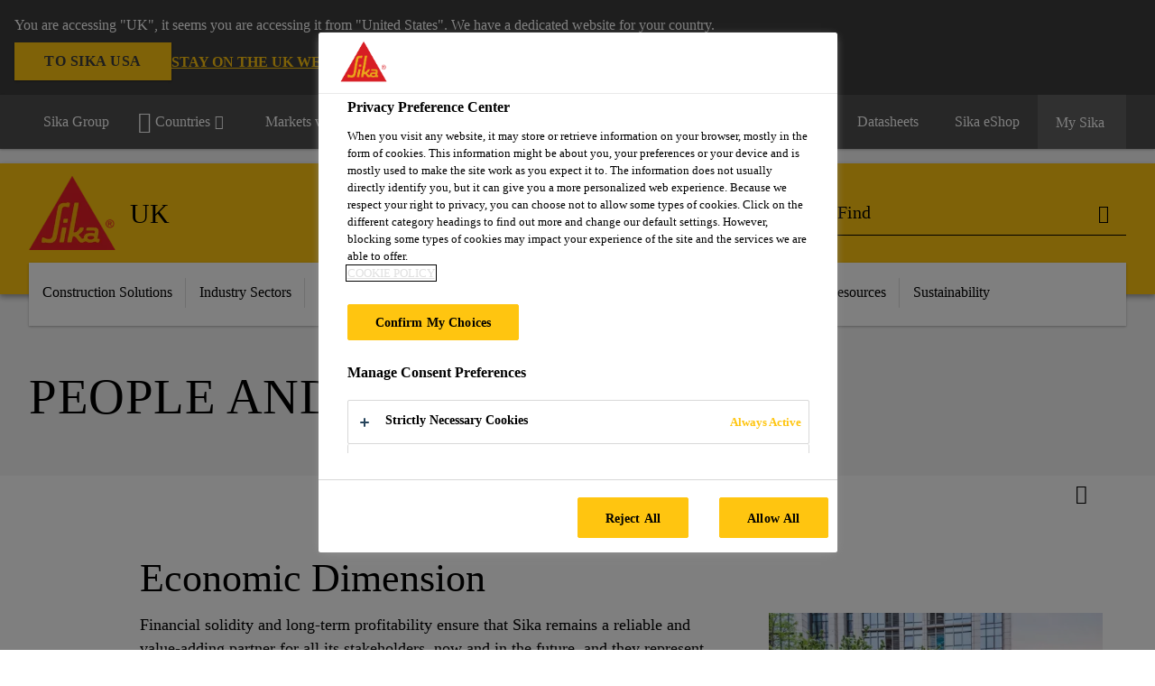

--- FILE ---
content_type: text/html;charset=utf-8
request_url: https://gbr.sika.com/en/sustainability/dimensions.html
body_size: 18333
content:

<!DOCTYPE HTML>
<html data-sika-lang="en" lang="en-GB" class="cmp-font-size--normal" dir="ltr">
<head>
    <meta charset="UTF-8"/>
    
        <script defer="defer" type="text/javascript" src="/.rum/@adobe/helix-rum-js@%5E2/dist/rum-standalone.js"></script>
<script src="https://cdn.cookielaw.org/scripttemplates/otSDKStub.js" data-document-language="true" type="text/javascript" charset="UTF-8" data-domain-script="f74497d0-4f45-4f59-badc-0b1385ecfbc6"></script>
        <script type="text/javascript">
            var buttonSwitchDone = false;
            function OptanonWrapper() {
                // trigger event for the fallback content directive:
                document.dispatchEvent(new CustomEvent('OneTrustGroupsUpdated'));
                // initialize links to the cookie preference center:
                var preferenceCenterLinks = document.querySelectorAll('[href="#OpenCookiePreferenceCenter"]')
                for (var i = 0; i < preferenceCenterLinks.length; i++) {
                    preferenceCenterLinks[i].setAttribute('href', 'javascript:openOneTrustPreferenceCenter()')
                }

                // hide the preference center on cookie policy pages
                if (window.location.href.search(/\/[a-z]{2}\/cookie-policy\.html/) != -1) {
                    try {
                        document.getElementById('onetrust-pc-sdk').style.display = 'none';
                        document.getElementsByClassName('onetrust-pc-dark-filter')[0].style.display = 'none';
                        document.querySelector('html').removeAttribute('style');
                        document.querySelector('body').removeAttribute('style');
                    } catch(e) {
                        console.error('Could not initialize onetrust', e);
                    }
                }

                if (!buttonSwitchDone) {
                    var acceptAllButton = document.querySelector('#accept-recommended-btn-handler');
                    var saveSettingsButton = document.querySelector(
                        '.save-preference-btn-handler.onetrust-close-btn-handler');
                    if (!!acceptAllButton && !!saveSettingsButton) {
                        var saveSettingsButtonContainer = saveSettingsButton.parentNode;
                        var acceptAllButtonParent = acceptAllButton.parentNode;
                        if (!!acceptAllButton.nextSibling) {
                            acceptAllButtonParent.insertBefore(
                                saveSettingsButtonContainer.removeChild(saveSettingsButton),
                                acceptAllButton.nextSibling);
                        } else {
                            acceptAllButtonParent.appendChild(
                                saveSettingsButtonContainer.removeChild(saveSettingsButton));
                        }
                        saveSettingsButtonContainer.appendChild(acceptAllButtonParent.removeChild(acceptAllButton));
                        buttonSwitchDone = true;
                    }
                }
            };
            function openOneTrustPreferenceCenter() {
                try {
                    document.getElementsByClassName('onetrust-pc-dark-filter')[0].setAttribute('style', 'display:block !important');
                    document.getElementById('onetrust-pc-sdk').setAttribute('style', 'display:block !important;height:90% !important');
                } catch(e) {
                    console.error('Could not open onetrust dialog', e);
                }
            };
        </script>
    
    
    
    <title>People and Planet</title>
    <meta name="viewport" content="width=device-width, initial-scale=1.0"/>
    
    
    
    
    <meta property="og:type" content="website"/>
    <meta property="og:url" content="https://gbr.sika.com/en/sustainability/dimensions.html"/>
    <meta property="og:title" content="People and Planet"/>
    
    
    <meta itemprop="page-title" content="People and Planet"/>
    <meta itemprop="repository-path" content="/content/gb/main/en/sustainability/dimensions"/>
    <meta itemprop="page-type" content="contentpage"/>

    
    <meta itemprop="parent-page" content="/content/gb/main/en/sustainability"/>
    
    
    
    
    <meta itemprop="brand" content="/content/gb/main"/>
    
    
    
    
    

    <meta itemprop="title-sort" content="peopleandplanet"/>

    <link rel="canonical" href="https://gbr.sika.com/en/sustainability/dimensions.html"/>
    
        
            <link rel="alternate" href="https://gbr.sika.com/en/sustainability/dimensions.html" hreflang="en-GB"/>
        
    

    



    

    

  <!-- Always load base styles -->
  
    
<link rel="stylesheet" href="/etc.clientlibs/sika/clientlibs/clientlib-base.lc-c72f5a7b1603130ed05ab37748a06fac-lc.min.css" type="text/css">



  <!-- Load sika UI styles only when redesign feature flag is active -->
  
  




    <script>
        (function (w, d, s, l, i) {
            w[l] = w[l] || [];
            w[l].push({
                'gtm.start':
                    new Date().getTime(), event: 'gtm.js'
            });
            var f = d.getElementsByTagName(s)[0],
                j = d.createElement(s), dl = l != 'dataLayer' ? '&l=' + l : '';
            j.async = true;
            j.src =
                'https://www.googletagmanager.com/gtm.js?id=' + i + dl;
            f.parentNode.insertBefore(j, f);
        })(window, document, 'script', 'dataLayer', 'GTM-5JM3WCQM');
    </script>


    
    
    

    

    
    
    

    
    
    <link rel="apple-touch-icon" sizes="120x120" href="/content/dam/system/icons-sika/120x120.png"/>

    
    <link rel="apple-touch-icon" sizes="152x152" href="/content/dam/system/icons-sika/152x152.png"/>

    
    <link rel="apple-touch-icon" sizes="167x167" href="/content/dam/system/icons-sika/167x167.png"/>

    
    <link rel="apple-touch-icon" sizes="180x180" href="/content/dam/system/icons-sika/180x180.png"/>

    
    <link rel="icon" sizes="192x192" href="/content/dam/system/icons-sika/192x192.png"/>

    
    <link rel="icon" sizes="128x128" href="/content/dam/system/icons-sika/128x128.png"/>

    
    <meta name="msapplication-square310x310logo" content="/content/dam/system/icons-sika/310x310.png"/>
    <meta name="msapplication-wide310x150logo" content="/content/dam/system/icons-sika/310x150.png"/>
    <meta name="msapplication-square150x150logo" content="/content/dam/system/icons-sika/150x150.png"/>
    <meta name="msapplication-square70x70logo" content="/content/dam/system/icons-sika/70x70.png"/>

    
    <link rel="icon" sizes="48x48" href="/content/dam/system/icons-sika/48x48.png"/>
    <link rel="icon" sizes="32x32" href="/content/dam/system/icons-sika/32x32.png"/>
    <link rel="icon" sizes="16x16" href="/content/dam/system/icons-sika/16x16.png"/>


    
    
    

    
    
    
    

    
</head>
<body class="cmp-font--klavika ltr contentpage abstractpage page basicpage  ">


  



  <div id="app">
    <div class="cmp-app" v-page>
        


    <div id="header" class="cmp-header__anchor"></div>
    <header v-header class="cmp-header cmp-header--absolute">
        
  <div func-country-switch data-api-url="/en/sustainability/dimensions.countryswitch.json" class="cmp-country-switch" style="display: none;">
    <div class="cmp-country-switch__content">
        <div class="cmp-country-switch__message" data-message></div>
        <div class="cmp-country-switch__action-items">
            <a class="cmp-button button" data-switch-button></a>
            <a class="cmp-country-switch__link-button" data-stay-button></a>
            <a class="cmp-country-switch__link-button" data-select-button></a>
        </div>
    </div>
  </div>


        <div class="cmp-meta-navigation">
    <div class="cmp-header-container">
        <div class="cmp-meta-left">
            <div class="cmp-group-title">
                <a href="https://www.sika.com" data-link-target="external" rel="noopener">Sika Group</a>
            </div>
            <ul class="cmp-dropdown dropdown menu">
                <li>
                    
                    <div data-servlet-path="/en.country-selector.json" v-modal="'worldwideselector'" class="cmp-modal cmp-website-selection-modal">
  <div class="cmp-website-selection">
    
    
      <div data-sika-open>
        <div class="cmp-website-selection__button">
          <a class="cmp-button secondary" data-sika-link-type="CTA">
            <i class="cmp-icon cmp-icon-earth"></i>
            Countries
          </a>
        </div>
      </div>
    
    <div data-sika-modal="modal-name" class="cmp-modal__overlay cmp-modal__overlay--website-selector">
      <div class="cmp-modal__content cmp-modal__overlay--website-selector-content">
        <div class="cmp-website-selection__content-holder">
          <div class="cmp-website-selection__header">
            <div class="cmp-website-selection__header-inner">
              <div class="cmp-website-selection__logo">
                <a href="/">
                  
  
  
  
  <picture v-responsive-image="true" data-image-src="{&#34;isResponsive&#34;:false,&#34;pattern&#34;:&#34;https://sika.scene7.com/is/content/sika/Sika_ClaimU_pos_rgb&#34;,&#34;alt&#34;:&#34;Sika Logo with Building Trust below triangle&#34;,&#34;imageProfileNamePrefix&#34;:&#34;:&#34;,&#34;imageProfileMap&#34;:{}}" data-height-based="false">
    
    <img class="svg-placeholder " src="[data-uri]" alt="Logo" title="Sika Logo"/>
  </picture>

                </a>
              </div>
              <div class="cmp-website-selection__title-wrap">
                <h3 class="cmp-website-selection__title">Choose a country</h3>
              </div>
            </div>
          </div>
          <div class="cmp-website-selection__parent"></div>
        </div>
        <button class="cmp-modal__close-button" data-sika-close type="button">
          <i class="cmp-icon cmp-icon-close"></i>
        </button>
      </div>
    </div>
  </div>
</div>

                    
                </li>
                
                <li>
                    <a href="#" v-toggle>
                        Markets we serve
                    </a>
                    <ul class="cmp-dropdown__menu menu submenu">
                        
                        <li>
                            <a href="/en/construction.html">
                                Construction
                            </a>
                        </li>
<li>
                            <a href="/en/industry.html">
                                Industrial Manufacturing
                            </a>
                        </li>
<li>
                            <a href="/en/distribution.html">
                                Distribution
                            </a>
                        </li>
<li>
                            <a href="https://automotive.sika.com/en/group.html" data-link-target="external" rel="noopener">
                                Automotive<i class="cmp-icon cmp-icon-open-in-new"></i>
                            </a>
                        </li>

                    </ul>
                </li>
                
            </ul>
        </div>
        <div class="cmp-meta-right">
            <div class="cmp-navigation">
                <ul func-shadow class="cmp-navigation__menu">
                    <li class="cmp-navigation__item">
                        <a href="https://gbr.sika.com/en/careers.html" target="_self" class="cmp-navigation__link ">
                            <i class="cmp-icon cmp-icon-"></i>
                            <span class="cmp-text">
                                Careers
                                
                            </span>
                        </a>
                    </li>
<li class="cmp-navigation__item cmp-navigation__item--sticky-show">
                        <a href="https://gbr.sika.com/en/Contact-Us.noNavigation.html" target="_self" v-fullscreen-modal class="cmp-navigation__link ">
                            <i class="cmp-icon cmp-icon-email-outline"></i>
                            <span class="cmp-text">
                                Contact us
                                
                            </span>
                        </a>
                    </li>
<li class="cmp-navigation__item">
                        <a href="https://gbr.sika.com/en/downloads.html" target="_self" class="cmp-navigation__link ">
                            <i class="cmp-icon cmp-icon-"></i>
                            <span class="cmp-text">
                                Datasheets
                                
                            </span>
                        </a>
                    </li>
<li class="cmp-navigation__item">
                        <a href="https://gbr.sika.com/en/sika-b2b-eshop-.html" target="_self" class="cmp-navigation__link ">
                            <i class="cmp-icon cmp-icon-"></i>
                            <span class="cmp-text">
                                Sika eShop
                                
                            </span>
                        </a>
                    </li>


                    <li v-cart-flash="['product', 'download']" data-cart-flash-animation-class="cmp-my-sika--flash" class="cmp-navigation__item cmp-my-sika">

                        <a href="javascript:;" target="_self" class="cmp-navigation__link" v-toggle>
                            <i class="cmp-icon cmp-icon-account"></i>
                            <span class="cmp-text">
                                My Sika&nbsp;
                            </span>
                        </a>
                        <div class="cmp-my-sika__overlay">
                            <div class="cmp-my-sika_element cmp-my-sika_element--linked" onClick="window.location = '/content/gb/main/en/documents-basket.html'">
                                <div class="cmp-my-sika_element__icon">
                                    <i class="cmp-icon cmp-icon-file-multiple"></i>
                                </div>

                                <div class="cmp-my-sika_element_container">
                                    <div func-cart-count="download" data-cart-count-class-active="cmp-navigation__link--active" data-cart-count-class-flash="cmp-navigation__link--flash" class="cmp-my-sika_element_container__title">
                                        Document Basket
                                        <span class="cart-count_container"></span>

                                        
                                    </div>
                                </div>
                            </div>
                            <div class="cmp-my-sika_element cmp-my-sika_element--linked" onClick="window.location = '/content/gb/main/en/documents-basket.html'">
                                <div class="cmp-my-sika_element__icon">
                                    <i class="cmp-icon cmp-icon-star"></i>
                                </div>

                                <div class="cmp-my-sika_element_container">
                                    <div func-cart-count="product" data-cart-count-class-active="cmp-navigation__link--active" data-cart-count-class-flash="cmp-navigation__link--flash" class="cmp-my-sika_element_container__title">
                                        Favourite Products
                                        <span class="cart-count_container"></span>

                                        
                                    </div>
                                </div>
                            </div>
                            
                        </div>
                    </li>
                    
                        <li class="cmp-navigation__item cmp-navigation__item--sticky-show cmp-my-sika cart">
                            <a func-cart-count="download" func-cart-count-mobile="download" data-cart-count-class-active="cmp-navigation__link--active" data-cart-count-class-flash="cmp-navigation__link--flash" href="/en/documents-basket.html" class="cmp-navigation__link">
                                <i class="cmp-icon cmp-icon-file-multiple"></i>
                                <span class="cmp-text">
                                    Document Basket&nbsp;
                                    <span class="cart-count_container"></span>
                                </span>
                                
                            </a>
                        </li>
                        <li class="cmp-navigation__item cmp-navigation__item--sticky-show cmp-my-sika cart">
                            <a func-cart-count="product" func-cart-count-mobile="product" data-cart-count-class-active="cmp-navigation__link--active" data-cart-count-class-flash="cmp-navigation__link--flash" href="/en/documents-basket.html" class="cmp-navigation__link">
                                <i class="cmp-icon cmp-icon-star"></i>
                                <span class="cmp-text">
                                    Favourite Products&nbsp;
                                    <span class="cart-count_container"></span>
                                </span>
                                
                            </a>
                        </li>
                        
                    
                </ul>
            </div>
        </div>
    </div>
</div>
        <div class="cmp-header__content">
            <div class="cmp-header-container">
                <div class="cmp-header__content-left">
                    <div class="cmp-header__logo">
                        <a href="/">
                            
  
  
  <picture>
    
    <img src="https://sika.scene7.com/is/content/sika/Sika_ClaimU_pos_rgb" alt="Logo" title="Sika Logo"/>
  </picture>

                        </a>
                    </div>
                    <div class="cmp-header__logo cmp-header__logo--is-mobile">
                        <a href="/">
                            
  
  
  <picture>
    <source type="image/webp" srcset="https://sika.scene7.com/is/image/sika/Sika_NoClaim_pos_rgb_mobile?wid=160&amp;hei=138&amp;fit=crop%2C1&amp;fmt=webp-alpha 1.0x, https://sika.scene7.com/is/image/sika/Sika_NoClaim_pos_rgb_mobile?wid=320&amp;hei=277&amp;fit=crop%2C1&amp;fmt=webp-alpha 1.5x, https://sika.scene7.com/is/image/sika/Sika_NoClaim_pos_rgb_mobile?wid=320&amp;hei=277&amp;fit=crop%2C1&amp;fmt=webp-alpha 2.0x" media="(min-width: 1441px)"/>
<source type="image/webp" srcset="https://sika.scene7.com/is/image/sika/Sika_NoClaim_pos_rgb_mobile?wid=160&amp;hei=138&amp;fit=crop%2C1&amp;fmt=webp-alpha 1.0x, https://sika.scene7.com/is/image/sika/Sika_NoClaim_pos_rgb_mobile?wid=320&amp;hei=277&amp;fit=crop%2C1&amp;fmt=webp-alpha 1.5x, https://sika.scene7.com/is/image/sika/Sika_NoClaim_pos_rgb_mobile?wid=320&amp;hei=277&amp;fit=crop%2C1&amp;fmt=webp-alpha 2.0x" media="(min-width: 1025px)"/>
<source type="image/webp" srcset="https://sika.scene7.com/is/image/sika/Sika_NoClaim_pos_rgb_mobile?wid=160&amp;hei=138&amp;fit=crop%2C1&amp;fmt=webp-alpha 1.0x, https://sika.scene7.com/is/image/sika/Sika_NoClaim_pos_rgb_mobile?wid=320&amp;hei=277&amp;fit=crop%2C1&amp;fmt=webp-alpha 1.5x, https://sika.scene7.com/is/image/sika/Sika_NoClaim_pos_rgb_mobile?wid=320&amp;hei=277&amp;fit=crop%2C1&amp;fmt=webp-alpha 2.0x" media="(min-width: 601px)"/>
<source type="image/webp" srcset="https://sika.scene7.com/is/image/sika/Sika_NoClaim_pos_rgb_mobile?wid=160&amp;hei=138&amp;fit=crop%2C1&amp;fmt=webp-alpha 1.0x, https://sika.scene7.com/is/image/sika/Sika_NoClaim_pos_rgb_mobile?wid=320&amp;hei=277&amp;fit=crop%2C1&amp;fmt=webp-alpha 1.5x, https://sika.scene7.com/is/image/sika/Sika_NoClaim_pos_rgb_mobile?wid=320&amp;hei=277&amp;fit=crop%2C1&amp;fmt=webp-alpha 2.0x" media="(min-width: 481px)"/>
<source type="image/webp" srcset="https://sika.scene7.com/is/image/sika/Sika_NoClaim_pos_rgb_mobile?wid=160&amp;hei=138&amp;fit=crop%2C1&amp;fmt=webp-alpha 1.0x, https://sika.scene7.com/is/image/sika/Sika_NoClaim_pos_rgb_mobile?wid=320&amp;hei=277&amp;fit=crop%2C1&amp;fmt=webp-alpha 1.5x, https://sika.scene7.com/is/image/sika/Sika_NoClaim_pos_rgb_mobile?wid=320&amp;hei=277&amp;fit=crop%2C1&amp;fmt=webp-alpha 2.0x"/>
<source type="image/png" srcset="https://sika.scene7.com/is/image/sika/Sika_NoClaim_pos_rgb_mobile?wid=160&amp;hei=138&amp;fit=crop%2C1&amp;fmt=png-alpha 1.0x, https://sika.scene7.com/is/image/sika/Sika_NoClaim_pos_rgb_mobile?wid=320&amp;hei=277&amp;fit=crop%2C1&amp;fmt=png-alpha 1.5x, https://sika.scene7.com/is/image/sika/Sika_NoClaim_pos_rgb_mobile?wid=320&amp;hei=277&amp;fit=crop%2C1&amp;fmt=png-alpha 2.0x" media="(min-width: 1441px)"/>
<source type="image/png" srcset="https://sika.scene7.com/is/image/sika/Sika_NoClaim_pos_rgb_mobile?wid=160&amp;hei=138&amp;fit=crop%2C1&amp;fmt=png-alpha 1.0x, https://sika.scene7.com/is/image/sika/Sika_NoClaim_pos_rgb_mobile?wid=320&amp;hei=277&amp;fit=crop%2C1&amp;fmt=png-alpha 1.5x, https://sika.scene7.com/is/image/sika/Sika_NoClaim_pos_rgb_mobile?wid=320&amp;hei=277&amp;fit=crop%2C1&amp;fmt=png-alpha 2.0x" media="(min-width: 1025px)"/>
<source type="image/png" srcset="https://sika.scene7.com/is/image/sika/Sika_NoClaim_pos_rgb_mobile?wid=160&amp;hei=138&amp;fit=crop%2C1&amp;fmt=png-alpha 1.0x, https://sika.scene7.com/is/image/sika/Sika_NoClaim_pos_rgb_mobile?wid=320&amp;hei=277&amp;fit=crop%2C1&amp;fmt=png-alpha 1.5x, https://sika.scene7.com/is/image/sika/Sika_NoClaim_pos_rgb_mobile?wid=320&amp;hei=277&amp;fit=crop%2C1&amp;fmt=png-alpha 2.0x" media="(min-width: 601px)"/>
<source type="image/png" srcset="https://sika.scene7.com/is/image/sika/Sika_NoClaim_pos_rgb_mobile?wid=160&amp;hei=138&amp;fit=crop%2C1&amp;fmt=png-alpha 1.0x, https://sika.scene7.com/is/image/sika/Sika_NoClaim_pos_rgb_mobile?wid=320&amp;hei=277&amp;fit=crop%2C1&amp;fmt=png-alpha 1.5x, https://sika.scene7.com/is/image/sika/Sika_NoClaim_pos_rgb_mobile?wid=320&amp;hei=277&amp;fit=crop%2C1&amp;fmt=png-alpha 2.0x" media="(min-width: 481px)"/>
<source type="image/png" srcset="https://sika.scene7.com/is/image/sika/Sika_NoClaim_pos_rgb_mobile?wid=160&amp;hei=138&amp;fit=crop%2C1&amp;fmt=png-alpha 1.0x, https://sika.scene7.com/is/image/sika/Sika_NoClaim_pos_rgb_mobile?wid=320&amp;hei=277&amp;fit=crop%2C1&amp;fmt=png-alpha 1.5x, https://sika.scene7.com/is/image/sika/Sika_NoClaim_pos_rgb_mobile?wid=320&amp;hei=277&amp;fit=crop%2C1&amp;fmt=png-alpha 2.0x"/>

    <img src="https://sika.scene7.com/is/image/sika/Sika_NoClaim_pos_rgb_mobile?wid=160&hei=138&fit=crop%2C1" alt="Logo"/>
  </picture>

                        </a>
                    </div>
                    
                    <div class="cmp-header__title cmp-font--light ">
                        UK
                    </div>

                    
                    
                </div>
                <div class="cmp-header__content-right">
                    
  
  
    <div class="cmp-search-field">
      <!-- Search Form -->
      <form v-search class="cmp-search-form" action="/en/serp.html" method="get">
        
        
        <!-- Search Input Field and Buttons -->
        <input type="text" name="q" placeholder="Find" data-placeholder-large="Find Products, Systems and Solutions" data-characters="3" autocomplete="off" data-autocomplete-uri="/content/gb/main/en/serp/_jcr_content.typeahead.json" data-language-code="en" data-typeahead-filters="[{&#34;type&#34;:&#34;AndFilter&#34;,&#34;startsWith&#34;:false,&#34;key&#34;:&#34;brand_str&#34;,&#34;value&#34;:&#34;/content/gb/main&#34;}]" class="cmp-search-form__field cmp-font--light"/>
        <button type="reset" class="cmp-search-form__button-clear">
          <i class="cmp-icon cmp-icon-close"></i>
        </button>
        <div class="cmp-search-form__button-action cmp-search-form__button-action-just-icon">
          <i class="cmp-icon cmp-icon-magnify"></i>
        </div>
        <button type="submit" class="cmp-search-form__button-action" aria-label="Find">
          <i class="cmp-icon cmp-icon-magnify"></i>
        </button>

        <!-- Search Block Box -->
        <div class="cmp-search-block">
          <!-- Search Suggestions -->
          <div class="cmp-navigation-block cmp-search-block__suggestions">
            <div class="cmp-link-list">
              <div class="cmp-link-list__title">
                <h6>Suggested Searches</h6>
              </div>
              <div class="cmp-link-list__items">
                <ul>
                  <li><a href=""></a></li>
                </ul>
              </div>
            </div>
          </div>
          <!-- Search Top Results -->
          <div class="cmp-navigation-block cmp-search-block__suggestions cmp-search-block__suggestions__top-results">
            <div class="cmp-title">
              <h6>Recommendations</h6>
            </div>
          </div>
          <!-- Search Quick Links -->
          

          <!-- Search Recommendations -->
          
        </div>
      </form>
    </div>
    
  

                    <div class="cmp-burger-icon" func-cart-count-mobile.empty="download, product">
                        <div class="icon">
                            <div class="line line--1"></div>
                            <div class="line line--2"></div>
                            <div class="line line--3"></div>
                        </div>
                    </div>
                </div>
            </div>
        </div>
        <div class="cmp-main-navigation--mobile">

    
    <div class="cmp-main-navigation-root">
        <ul class="first">
            
                <li class="has-children">
                    
                    <span>Construction Solutions</span>
                    <ul class="sub-nav">
                        <li class="back">Back to main menu</li>
                        <li class="overview cmp-font--bold">
                            

                            <!-- when there is no link we need a span so that we can target the element via css -->
                            <span>Construction Solutions</span>
                        </li>
                        
                            <li class="has-children">
                                
                                <span>Building Finishing</span>
                                <ul class="sub-nav">
                                    <li class="back">Back to Construction Solutions</li>
                                    <li class="overview cmp-font--bold">
                                        <a href="/en/construction/building-finishing.html">
                                            Building Finishing
                                        </a>

                                        <!-- when there is no link we need a span so that we can target the element via css -->
                                        
                                    </li>
                                    <li>
                                        <a target="_self" href="/en/construction/building-finishing/mineral-renders.html">
                                            Mineral Renders
                                        </a>
                                    </li>
<li>
                                        <a target="_self" href="/en/construction/building-finishing/base-coats.html">
                                            Base Coats
                                        </a>
                                    </li>
<li>
                                        <a target="_self" href="/en/construction/building-finishing/lime-renders.html">
                                            Lime Renders
                                        </a>
                                    </li>
<li>
                                        <a target="_self" href="/en/construction/building-finishing/external-wall-insulation.html">
                                            External Wall Insulation Systems
                                        </a>
                                    </li>
<li>
                                        <a target="_self" href="/en/construction/building-finishing/pointing-mortars.html">
                                            Pointing Mortars
                                        </a>
                                    </li>
<li>
                                        <a target="_self" href="/en/construction/building-finishing.html">
                                            More...
                                        </a>
                                    </li>

                                </ul>
                            </li>
                            
                        
                            <li class="has-children">
                                
                                <span>Concrete</span>
                                <ul class="sub-nav">
                                    <li class="back">Back to Construction Solutions</li>
                                    <li class="overview cmp-font--bold">
                                        <a href="/en/construction/concrete.html">
                                            Concrete
                                        </a>

                                        <!-- when there is no link we need a span so that we can target the element via css -->
                                        
                                    </li>
                                    <li>
                                        <a target="_self" href="/en/construction/concrete/about-us/sustainability/sustainable-concrete-solutions.html">
                                            Low Carbon Concrete Solutions
                                        </a>
                                    </li>
<li>
                                        <a target="_self" href="/en/construction/concrete/concrete-technology.html">
                                            Concrete Technologies
                                        </a>
                                    </li>
<li>
                                        <a target="_self" href="/en/construction/concrete/admixtures-for-readymixedconcrete.html">
                                            Admixture Technologies
                                        </a>
                                    </li>
<li>
                                        <a target="_self" href="/en/construction/concrete/cement-technology.html">
                                            Cement Technologies
                                        </a>
                                    </li>
<li>
                                        <a target="_self" href="/en/construction/concrete.html">
                                            More...
                                        </a>
                                    </li>

                                </ul>
                            </li>
                            
                        
                            <li class="has-children">
                                
                                <span>Concrete Repair</span>
                                <ul class="sub-nav">
                                    <li class="back">Back to Construction Solutions</li>
                                    <li class="overview cmp-font--bold">
                                        <a href="/en/construction/concrete-repair.html">
                                            Concrete Repair
                                        </a>

                                        <!-- when there is no link we need a span so that we can target the element via css -->
                                        
                                    </li>
                                    <li>
                                        <a target="_self" href="/en/construction/concrete-repair/concrete-repair-mortars.html">
                                            Mortars and Concretes
                                        </a>
                                    </li>
<li>
                                        <a target="_self" href="/en/construction/concrete-repair/grouts.html">
                                            Grouts and Fixings
                                        </a>
                                    </li>
<li>
                                        <a target="_self" href="/en/construction/concrete-repair/corrosion-management.html">
                                            Corrosion Management
                                        </a>
                                    </li>
<li>
                                        <a target="_self" href="/en/construction/concrete-repair.html">
                                            More...
                                        </a>
                                    </li>

                                </ul>
                            </li>
                            
                        
                            <li class="has-children">
                                
                                <span>Building Components</span>
                                <ul class="sub-nav">
                                    <li class="back">Back to Construction Solutions</li>
                                    <li class="overview cmp-font--bold">
                                        <a href="/en/construction/building-components.html">
                                            Building Components
                                        </a>

                                        <!-- when there is no link we need a span so that we can target the element via css -->
                                        
                                    </li>
                                    <li>
                                        <a target="_self" href="/en/construction/building-components/facades.html">
                                            Facades
                                        </a>
                                    </li>
<li>
                                        <a target="_self" href="/en/construction/building-components/windows.html">
                                            Windows
                                        </a>
                                    </li>
<li>
                                        <a target="_self" href="/en/construction/building-components/doors.html">
                                            Doors
                                        </a>
                                    </li>
<li>
                                        <a target="_self" href="/en/construction/building-components.html">
                                            More...
                                        </a>
                                    </li>

                                </ul>
                            </li>
                            
                        
                            <li class="has-children">
                                
                                <span>Flooring</span>
                                <ul class="sub-nav">
                                    <li class="back">Back to Construction Solutions</li>
                                    <li class="overview cmp-font--bold">
                                        <a href="/en/construction/flooring.html">
                                            Flooring
                                        </a>

                                        <!-- when there is no link we need a span so that we can target the element via css -->
                                        
                                    </li>
                                    <li>
                                        <a target="_self" href="/en/construction/flooring/epoxy-resin-systems.html">
                                            Epoxy Resin Systems 
                                        </a>
                                    </li>
<li>
                                        <a target="_self" href="/en/construction/flooring/decorative.html">
                                            Decorative 
                                        </a>
                                    </li>
<li>
                                        <a target="_self" href="/en/construction/flooring/ucrete-pu-screeds.html">
                                            Sika Ucrete 
                                        </a>
                                    </li>
<li>
                                        <a target="_self" href="/en/construction/flooring.html">
                                            More...
                                        </a>
                                    </li>

                                </ul>
                            </li>
                            
                        
                            <li class="has-children">
                                
                                <span>Joint Sealing</span>
                                <ul class="sub-nav">
                                    <li class="back">Back to Construction Solutions</li>
                                    <li class="overview cmp-font--bold">
                                        <a href="/en/construction/joint-sealing.html">
                                            Joint Sealing
                                        </a>

                                        <!-- when there is no link we need a span so that we can target the element via css -->
                                        
                                    </li>
                                    <li>
                                        <a target="_self" href="/en/construction/joint-sealing/elastic-adhesivebonding.html">
                                            Elastic Adhesive Bonding
                                        </a>
                                    </li>
<li>
                                        <a target="_self" href="/en/construction/joint-sealing/curtain-walling-andglazing.html">
                                            Curtain Walling and Glazing
                                        </a>
                                    </li>
<li>
                                        <a target="_self" href="/en/construction/joint-sealing/sanitary-hygienicsealants.html">
                                            Sanitary &amp; Hygienic Sealants
                                        </a>
                                    </li>
<li>
                                        <a target="_self" href="/en/construction/joint-sealing.html">
                                            More...
                                        </a>
                                    </li>

                                </ul>
                            </li>
                            
                        
                            <li class="has-children">
                                
                                <span>Offsite Construction</span>
                                <ul class="sub-nav">
                                    <li class="back">Back to Construction Solutions</li>
                                    <li class="overview cmp-font--bold">
                                        <a href="/en/industry/offsite-construction.html">
                                            Offsite Construction
                                        </a>

                                        <!-- when there is no link we need a span so that we can target the element via css -->
                                        
                                    </li>
                                    <li>
                                        <a target="_self" href="/en/industry/offsite-construction/exterior-applications.html">
                                            Exterior Applications
                                        </a>
                                    </li>
<li>
                                        <a target="_self" href="/en/industry/offsite-construction/interior-applications.html">
                                            Interior Applications
                                        </a>
                                    </li>
<li>
                                        <a target="_self" href="/en/industry/offsite-construction/wet-room-applications.html">
                                            Wet Room Applications
                                        </a>
                                    </li>

                                </ul>
                            </li>
                            
                        
                            <li class="has-children">
                                
                                <span>Passive Fire Protection</span>
                                <ul class="sub-nav">
                                    <li class="back">Back to Construction Solutions</li>
                                    <li class="overview cmp-font--bold">
                                        <a href="/en/construction/passive-fire-protection.html">
                                            Passive Fire Protection
                                        </a>

                                        <!-- when there is no link we need a span so that we can target the element via css -->
                                        
                                    </li>
                                    <li>
                                        <a target="_self" href="/en/construction/passive-fire-protection/linear-seals.html">
                                            Linear Seals
                                        </a>
                                    </li>
<li>
                                        <a target="_self" href="/en/construction/passive-fire-protection/penetration-seals.html">
                                            Penetration Seals
                                        </a>
                                    </li>

                                </ul>
                            </li>
                            
                        
                            <li class="has-children">
                                
                                <span>Roofing</span>
                                <ul class="sub-nav">
                                    <li class="back">Back to Construction Solutions</li>
                                    <li class="overview cmp-font--bold">
                                        <a href="/en/construction/roofing.html">
                                            Roofing
                                        </a>

                                        <!-- when there is no link we need a span so that we can target the element via css -->
                                        
                                    </li>
                                    <li>
                                        <a target="_self" href="/en/construction/roofing/flat-roof-productsandsystems/single-ply-roofing.html">
                                            Single Ply Roofing
                                        </a>
                                    </li>
<li>
                                        <a target="_blank" href="/en/construction/roofing/flat-roof-productsandsystems/liquid-roofing.html">
                                            Liquid Roofing
                                        </a>
                                    </li>
<li>
                                        <a target="_blank" href="/en/construction/roofing/flat-roof-productsandsystems/bituminous-roofing.html">
                                            Bituminous Roofing
                                        </a>
                                    </li>
<li>
                                        <a target="_self" href="/en/construction/roofing/flat-roof-productsandsystems/green-roof-systems.html">
                                            Green Roofing
                                        </a>
                                    </li>

                                </ul>
                            </li>
                            
                        
                            <li class="has-children">
                                
                                <span>Structural Strengthening</span>
                                <ul class="sub-nav">
                                    <li class="back">Back to Construction Solutions</li>
                                    <li class="overview cmp-font--bold">
                                        <a href="/en/construction/structural-strengthening.html">
                                            Structural Strengthening
                                        </a>

                                        <!-- when there is no link we need a span so that we can target the element via css -->
                                        
                                    </li>
                                    <li>
                                        <a target="_self" href="/en/construction/structural-strengthening/column-flexural-strengthening.html">
                                            Column Strengthening
                                        </a>
                                    </li>
<li>
                                        <a target="_self" href="/en/construction/structural-strengthening/column-beams-strengthening.html">
                                            Beam Strengthening
                                        </a>
                                    </li>
<li>
                                        <a target="_self" href="/en/construction/structural-strengthening/anchoring.html">
                                            Anchoring
                                        </a>
                                    </li>
<li>
                                        <a target="_self" href="/en/construction/structural-strengthening.html">
                                            More...
                                        </a>
                                    </li>

                                </ul>
                            </li>
                            
                        
                            <li class="has-children">
                                
                                <span>Waterproofing</span>
                                <ul class="sub-nav">
                                    <li class="back">Back to Construction Solutions</li>
                                    <li class="overview cmp-font--bold">
                                        <a href="/en/construction/waterproofing.html">
                                            Waterproofing
                                        </a>

                                        <!-- when there is no link we need a span so that we can target the element via css -->
                                        
                                    </li>
                                    <li>
                                        <a target="_self" href="/en/construction/waterproofing/watertight-concrete.html">
                                            Watertight Concrete
                                        </a>
                                    </li>
<li>
                                        <a target="_self" href="/en/construction/waterproofing/sheet-membrane-typea.html">
                                            Sheet Membrane
                                        </a>
                                    </li>
<li>
                                        <a target="_self" href="/en/construction/waterproofing/waterproof-rendertypea.html">
                                            Waterproof Render
                                        </a>
                                    </li>
<li>
                                        <a target="_self" href="/en/construction/waterproofing.html">
                                            More...
                                        </a>
                                    </li>

                                </ul>
                            </li>
                            
                        
                    </ul>
                </li>
            
                <li class="has-children">
                    
                    <span>Industry Sectors</span>
                    <ul class="sub-nav">
                        <li class="back">Back to main menu</li>
                        <li class="overview cmp-font--bold">
                            

                            <!-- when there is no link we need a span so that we can target the element via css -->
                            <span>Industry Sectors</span>
                        </li>
                        
                            <li class="has-children">
                                
                                <span>Solutions for Buildings</span>
                                <ul class="sub-nav">
                                    <li class="back">Back to Industry Sectors</li>
                                    <li class="overview cmp-font--bold">
                                        <a href="/en/construction/solutions-for-buildings.html">
                                            Solutions for Buildings
                                        </a>

                                        <!-- when there is no link we need a span so that we can target the element via css -->
                                        
                                    </li>
                                    <li>
                                        <a target="_self" href="/en/construction/solutions-for-buildings/education.html">
                                            Schools &amp; Education
                                        </a>
                                    </li>
<li>
                                        <a target="_self" href="/en/construction/solutions-for-buildings/commercial-residential.html">
                                            Commercial 
                                        </a>
                                    </li>
<li>
                                        <a target="_self" href="/en/construction/solutions-for-buildings/hospitals-and-healthcare.html">
                                            Hospitals &amp; Healthcare
                                        </a>
                                    </li>
<li>
                                        <a target="_self" href="/en/construction/solutions-for-buildings/Stadiums-and-Arenas.html">
                                            Stadiums &amp; Arenas
                                        </a>
                                    </li>
<li>
                                        <a target="_self" href="/en/construction/solutions-for-buildings/car-parks.html">
                                            Car Parks
                                        </a>
                                    </li>
<li>
                                        <a target="_self" href="/en/construction/solutions-for-buildings/data-centres.html">
                                            Data Centres
                                        </a>
                                    </li>
<li>
                                        <a target="_self" href="/en/construction/solutions-for-buildings/residential.html">
                                            Residential 
                                        </a>
                                    </li>

                                </ul>
                            </li>
                            
                        
                            <li class="has-children">
                                
                                <span>Infrastructure</span>
                                <ul class="sub-nav">
                                    <li class="back">Back to Industry Sectors</li>
                                    <li class="overview cmp-font--bold">
                                        <a href="/en/construction/solutions-for-infrastructure.html">
                                            Infrastructure
                                        </a>

                                        <!-- when there is no link we need a span so that we can target the element via css -->
                                        
                                    </li>
                                    <li>
                                        <a target="_self" href="/en/construction/solutions-for-infrastructure/airports.html">
                                            Airports
                                        </a>
                                    </li>
<li>
                                        <a target="_self" href="/en/construction/solutions-for-infrastructure/bridges.html">
                                            Bridges
                                        </a>
                                    </li>
<li>
                                        <a target="_self" href="/en/construction/solutions-for-infrastructure/power.html">
                                            Power
                                        </a>
                                    </li>
<li>
                                        <a target="_self" href="/en/construction/solutions-for-infrastructure/road-highways.html">
                                            Road &amp; Highways
                                        </a>
                                    </li>
<li>
                                        <a target="_self" href="/en/construction/solutions-for-infrastructure/water.html">
                                            Drinking and Wastewater
                                        </a>
                                    </li>
<li>
                                        <a target="_self" href="/en/construction/solutions-for-infrastructure/streetscape.html">
                                            Streetscape
                                        </a>
                                    </li>
<li>
                                        <a target="_self" href="/en/construction/solutions-for-infrastructure/rail.html">
                                            Rail 
                                        </a>
                                    </li>

                                </ul>
                            </li>
                            
                        
                            <li class="has-children">
                                
                                <span>Major Projects</span>
                                <ul class="sub-nav">
                                    <li class="back">Back to Industry Sectors</li>
                                    <li class="overview cmp-font--bold">
                                        <a href="/en/construction/major-projects.html">
                                            Major Projects
                                        </a>

                                        <!-- when there is no link we need a span so that we can target the element via css -->
                                        
                                    </li>
                                    <li>
                                        <a target="_self" href="/en/construction/major-projects.html">
                                            What is a Major Project?
                                        </a>
                                    </li>
<li>
                                        <a target="_self" href="/en/construction/major-projects.html">
                                            Contact Us
                                        </a>
                                    </li>

                                </ul>
                            </li>
                            
                        
                    </ul>
                </li>
            
                <li class="has-children">
                    
                    <span>Industry &amp; Manufacturing</span>
                    <ul class="sub-nav">
                        <li class="back">Back to main menu</li>
                        <li class="overview cmp-font--bold">
                            

                            <!-- when there is no link we need a span so that we can target the element via css -->
                            <span>Industry &amp; Manufacturing</span>
                        </li>
                        
                            <li class="has-children">
                                
                                <span>Markets</span>
                                <ul class="sub-nav">
                                    <li class="back">Back to Industry &amp; Manufacturing</li>
                                    <li class="overview cmp-font--bold">
                                        <a href="/en/industry.html">
                                            Markets
                                        </a>

                                        <!-- when there is no link we need a span so that we can target the element via css -->
                                        
                                    </li>
                                    <li>
                                        <a target="_self" href="/en/industry/advanced-resins.html">
                                            Advanced Resins
                                        </a>
                                    </li>
<li>
                                        <a target="_self" href="/en/industry/appliance-and-equipment.html">
                                            Appliances &amp; Equipment
                                        </a>
                                    </li>
<li>
                                        <a target="_self" href="https://automotive.sika.com/en/automotive.html" data-link-target="external" rel="noopener">
                                            Automotive
                                        </a>
                                    </li>
<li>
                                        <a target="_self" href="/en/industry/automotive-aftermarket.html">
                                            Automotive Aftermarket
                                        </a>
                                    </li>
<li>
                                        <a target="_self" href="/en/construction/building-components.html">
                                            Building Components
                                        </a>
                                    </li>
<li>
                                        <a target="_self" href="/en/industry/electrification.html">
                                            Electrification
                                        </a>
                                    </li>
<li>
                                        <a target="_self" href="/en/industry/marine.html">
                                            Marine
                                        </a>
                                    </li>
<li>
                                        <a target="_self" href="/en/industry/renewable-energies.html">
                                            Renewable Energies
                                        </a>
                                    </li>
<li>
                                        <a target="_self" href="/en/industry/textiles-and-consumables.html">
                                            Textiles &amp; Consumables
                                        </a>
                                    </li>
<li>
                                        <a target="_self" href="/en/industry/transportation.html">
                                            Transportation
                                        </a>
                                    </li>
<li>
                                        <a target="_self" href="/en/industry.html">
                                            All Markets
                                        </a>
                                    </li>

                                </ul>
                            </li>
                            
                        
                            <li class="has-children">
                                
                                <span>About Sika Industry</span>
                                <ul class="sub-nav">
                                    <li class="back">Back to Industry &amp; Manufacturing</li>
                                    <li class="overview cmp-font--bold">
                                        <a href="/en/industry.html">
                                            About Sika Industry
                                        </a>

                                        <!-- when there is no link we need a span so that we can target the element via css -->
                                        
                                    </li>
                                    <li>
                                        <a target="_self" href="/en/industry/technologies/we-have-the-technology.html">
                                            Classification Free Products
                                        </a>
                                    </li>
<li>
                                        <a target="_self" href="/en/industry/about-industry/core-competencies.html">
                                            Core Competencies
                                        </a>
                                    </li>
<li>
                                        <a target="_self" href="/en/industry/technologies.html">
                                            Featured Innovations
                                        </a>
                                    </li>
<li>
                                        <a target="_self" href="/en/industry/about-industry/technologies-brand.html">
                                            Technologies and Brands
                                        </a>
                                    </li>
<li>
                                        <a target="_self" href="/en/industry/about-industry/contact1.html">
                                            Contact Us
                                        </a>
                                    </li>

                                </ul>
                            </li>
                            
                        
                            <li class="has-children">
                                
                                <span>Knowledge Hub</span>
                                <ul class="sub-nav">
                                    <li class="back">Back to Industry &amp; Manufacturing</li>
                                    <li class="overview cmp-font--bold">
                                        

                                        <!-- when there is no link we need a span so that we can target the element via css -->
                                        <span>Knowledge Hub</span>
                                    </li>
                                    <li>
                                        <a target="_self" href="/en/industry/transportation/knowledge-hub/din6701-the-standard-for-quality-and-safety.html">
                                            DIN 6701 The Model Standards for Quality and Safety
                                        </a>
                                    </li>
<li>
                                        <a target="_self" href="/en/industry/transportation/knowledge-hub/improved-adhesive-bonding-process-prevents-failure.html">
                                            Improved Adhesive Bonding Process to Prevent Failure
                                        </a>
                                    </li>
<li>
                                        <a target="_self" href="/en/industry/knowledge-hub/polyurethane-windshield-adhesive.html">
                                            Polyurethane – The Windscreen Adhesive
                                        </a>
                                    </li>
<li>
                                        <a target="_self" href="/en/industry/knowledge-hub/better-bonded.html">
                                            Adhesive Application Support Videos
                                        </a>
                                    </li>

                                </ul>
                            </li>
                            
                        
                            <li class="has-children">
                                
                                <span>Services</span>
                                <ul class="sub-nav">
                                    <li class="back">Back to Industry &amp; Manufacturing</li>
                                    <li class="overview cmp-font--bold">
                                        

                                        <!-- when there is no link we need a span so that we can target the element via css -->
                                        <span>Services</span>
                                    </li>
                                    <li>
                                        <a target="_self" href="/en/industry/services.html">
                                            Customer Oriented Services
                                        </a>
                                    </li>
<li>
                                        <a target="_self" href="/en/industry/services/pu-training.html">
                                            REACH Training
                                        </a>
                                    </li>

                                </ul>
                            </li>
                            
                        
                            <li class="has-children">
                                
                                <span>Where to Buy</span>
                                <ul class="sub-nav">
                                    <li class="back">Back to Industry &amp; Manufacturing</li>
                                    <li class="overview cmp-font--bold">
                                        

                                        <!-- when there is no link we need a span so that we can target the element via css -->
                                        <span>Where to Buy</span>
                                    </li>
                                    <li>
                                        <a target="_self" href="/en/industry/automotive-aftermarket/find-distributor.html">
                                            Automotive Aftermarket Distributors
                                        </a>
                                    </li>
<li>
                                        <a target="_self" href="/en/industry/automotive-aftermarket/auto-glass-replacement/find-distributor-automotive-glass-rplacement.html">
                                            Automotive Glass Replacement Distributors
                                        </a>
                                    </li>
<li>
                                        <a target="_self" href="/en/industry/industrial-distributors.html">
                                            Industrial Distributors
                                        </a>
                                    </li>
<li>
                                        <a target="_self" href="/en/industry/marine/buy-marine-products-uk.html">
                                            Marine Distributors
                                        </a>
                                    </li>
<li>
                                        <a target="_self" href="/en/industry/transportation/find-a-distributor.html">
                                            Transportation Distributors
                                        </a>
                                    </li>
<li>
                                        <a target="_self" href="/en/industry/renewable-energies/wind-energy/buy-wind-energy-products.html">
                                            Wind Energy  Distributors
                                        </a>
                                    </li>
<li>
                                        <a target="_self" href="/en/industry/oem-and-oes-customers.html">
                                            OEM and OES Customers
                                        </a>
                                    </li>

                                </ul>
                            </li>
                            
                        
                    </ul>
                </li>
            
                <li class="has-children">
                    
                    <span>Distribution</span>
                    <ul class="sub-nav">
                        <li class="back">Back to main menu</li>
                        <li class="overview cmp-font--bold">
                            

                            <!-- when there is no link we need a span so that we can target the element via css -->
                            <span>Distribution</span>
                        </li>
                        
                            <li class="has-children">
                                
                                <span>Our Products</span>
                                <ul class="sub-nav">
                                    <li class="back">Back to Distribution</li>
                                    <li class="overview cmp-font--bold">
                                        <a href="/en/distribution/our-products.html">
                                            Our Products
                                        </a>

                                        <!-- when there is no link we need a span so that we can target the element via css -->
                                        
                                    </li>
                                    <li>
                                        <a target="_self" href="/en/distribution/sealants.html">
                                            Sealants
                                        </a>
                                    </li>
<li>
                                        <a target="_self" href="/en/distribution/adhesives.html">
                                            Adhesives
                                        </a>
                                    </li>
<li>
                                        <a target="_self" href="/en/distribution/landscaping.html">
                                            Landscaping
                                        </a>
                                    </li>
<li>
                                        <a target="_self" href="/en/distribution/wood-care-and-treatments.html">
                                            Wood Care and Treatments
                                        </a>
                                    </li>
<li>
                                        <a target="_self" href="/en/distribution/roofing.html">
                                            Roofing
                                        </a>
                                    </li>
<li>
                                        <a target="_self" href="/en/distribution/expanding-foams.html">
                                            Expanding Foams
                                        </a>
                                    </li>
<li>
                                        <a target="_self" href="/en/distribution/fillers-and-decorative-sundries.html">
                                            Fillers and Decorating
                                        </a>
                                    </li>
<li>
                                        <a target="_self" href="/en/distribution/tapes.html">
                                            Tapes
                                        </a>
                                    </li>
<li>
                                        <a target="_self" href="/en/distribution/cleaners.html">
                                            Cleaners
                                        </a>
                                    </li>
<li>
                                        <a target="_self" href="/en/distribution/plumbing-and-heating-supplies.html">
                                            Plumbing and Heating Supplies
                                        </a>
                                    </li>
<li>
                                        <a target="_self" href="/en/distribution/building-supplies.html">
                                            Building Supplies
                                        </a>
                                    </li>
<li>
                                        <a target="_self" href="/en/distribution/tiling.html">
                                            Tiling
                                        </a>
                                    </li>
<li>
                                        <a target="_self" href="/en/distribution/rendering.html">
                                            Rendering
                                        </a>
                                    </li>

                                </ul>
                            </li>
                            
                        
                            <li class="has-children">
                                
                                <span>Where to buy</span>
                                <ul class="sub-nav">
                                    <li class="back">Back to Distribution</li>
                                    <li class="overview cmp-font--bold">
                                        <a href="/en/distribution/where-to-buy.html">
                                            Where to buy
                                        </a>

                                        <!-- when there is no link we need a span so that we can target the element via css -->
                                        
                                    </li>
                                    <li>
                                        <a target="_self" href="/en/distribution/where-to-buy/find-a-stockist.html">
                                            Find a stockist
                                        </a>
                                    </li>
<li>
                                        <a target="_self" href="/en/distribution/where-to-buy/become-a-stockist.html">
                                            Become a stockist
                                        </a>
                                    </li>

                                </ul>
                            </li>
                            
                        
                            <li class="has-children">
                                
                                <span>Knowledge and Resources</span>
                                <ul class="sub-nav">
                                    <li class="back">Back to Distribution</li>
                                    <li class="overview cmp-font--bold">
                                        <a href="/en/distribution/knowledge-and-resources.html">
                                            Knowledge and Resources
                                        </a>

                                        <!-- when there is no link we need a span so that we can target the element via css -->
                                        
                                    </li>
                                    <li>
                                        <a target="_self" href="/en/distribution/knowledge-and-resources/knowledge-centre/how-to-guides.html">
                                            How to Guides
                                        </a>
                                    </li>
<li>
                                        <a target="_self" href="/en/distribution/knowledge-and-resources/knowledge-centre/blogs.html">
                                            Blog
                                        </a>
                                    </li>
<li>
                                        <a target="_self" href="/en/distribution/knowledge-and-resources/knowledge-centre/news.html">
                                            News
                                        </a>
                                    </li>
<li>
                                        <a target="_self" href="/en/distribution/knowledge-and-resources/knowledge-centre/faqs.html">
                                            FAQ&#39;s
                                        </a>
                                    </li>
<li>
                                        <a target="_self" href="/en/distribution/knowledge-and-resources/downloads.html">
                                            Downloads
                                        </a>
                                    </li>

                                </ul>
                            </li>
                            
                        
                            <li class="has-children">
                                
                                <span>Where to meet us</span>
                                <ul class="sub-nav">
                                    <li class="back">Back to Distribution</li>
                                    <li class="overview cmp-font--bold">
                                        <a href="/en/distribution/where-to-meet-us.html">
                                            Where to meet us
                                        </a>

                                        <!-- when there is no link we need a span so that we can target the element via css -->
                                        
                                    </li>
                                    <li>
                                        <a target="_self" href="/en/distribution/where-to-meet-us/roadshows/roadshow-diary.html">
                                            Roadshow Diary
                                        </a>
                                    </li>
<li>
                                        <a target="_self" href="/en/distribution/where-to-meet-us/roadshows/request-a-roadshow.html">
                                            Request a Roadshow
                                        </a>
                                    </li>
<li>
                                        <a target="_self" href="/en/distribution/where-to-meet-us/events/industry-awards.html">
                                            Industry Awards
                                        </a>
                                    </li>

                                </ul>
                            </li>
                            
                        
                            <li class="has-children">
                                
                                <span>Who we are</span>
                                <ul class="sub-nav">
                                    <li class="back">Back to Distribution</li>
                                    <li class="overview cmp-font--bold">
                                        <a href="/en/distribution/who-we-are.html">
                                            Who we are
                                        </a>

                                        <!-- when there is no link we need a span so that we can target the element via css -->
                                        
                                    </li>
                                    <li>
                                        <a target="_self" href="/en/distribution/who-we-are/about-us/Our-History.html">
                                            Our history
                                        </a>
                                    </li>
<li>
                                        <a target="_self" href="/en/distribution/who-we-are/about-us/Our-Brands.html">
                                            Our Brands
                                        </a>
                                    </li>
<li>
                                        <a target="_self" href="/en/distribution/sponsorships.html">
                                            Sponsorships
                                        </a>
                                    </li>
<li>
                                        <a target="_self" href="/en/distribution/contact-us/send-us-an-enquiry.html">
                                            Contact us
                                        </a>
                                    </li>

                                </ul>
                            </li>
                            
                        
                            <li class="">
                                <a href="/en/distribution/bring-it-on.html">
                                        Bring It On
                                </a>
                                
                                
                            </li>
                            
                        
                    </ul>
                </li>
            
                <li class="has-children">
                    
                    <span>About Us</span>
                    <ul class="sub-nav">
                        <li class="back">Back to main menu</li>
                        <li class="overview cmp-font--bold">
                            

                            <!-- when there is no link we need a span so that we can target the element via css -->
                            <span>About Us</span>
                        </li>
                        
                            <li class="has-children">
                                
                                <span>Our Company</span>
                                <ul class="sub-nav">
                                    <li class="back">Back to About Us</li>
                                    <li class="overview cmp-font--bold">
                                        <a href="/en/our-company.html">
                                            Our Company
                                        </a>

                                        <!-- when there is no link we need a span so that we can target the element via css -->
                                        
                                    </li>
                                    <li>
                                        <a target="_self" href="/en/our-company/history.html">
                                            History
                                        </a>
                                    </li>
<li>
                                        <a target="_self" href="/en/our-company/values-principles.html">
                                            Values and Principles
                                        </a>
                                    </li>
<li>
                                        <a target="_self" href="/en/our-company/strategy.html">
                                            Strategy
                                        </a>
                                    </li>
<li>
                                        <a class="external-link" target="_blank" href="https://www.sika.com/en/investors/reports-publications/financial-reports.html" data-link-target="external" rel="noopener">
                                            2024 Annual Report<i class="cmp-icon cmp-icon-open-in-new"></i>
                                        </a>
                                    </li>
<li>
                                        <a target="_self" href="/en/our-company/Management.html">
                                            Group Management
                                        </a>
                                    </li>
<li>
                                        <a target="_self" href="/en/our-company/sika-limited-management.html">
                                            UK Management
                                        </a>
                                    </li>

                                </ul>
                            </li>
                            
                        
                            <li class="has-children">
                                
                                <span>Media</span>
                                <ul class="sub-nav">
                                    <li class="back">Back to About Us</li>
                                    <li class="overview cmp-font--bold">
                                        <a href="/en/media.html">
                                            Media
                                        </a>

                                        <!-- when there is no link we need a span so that we can target the element via css -->
                                        
                                    </li>
                                    <li>
                                        <a target="_self" href="/en/media/news.html">
                                            News
                                        </a>
                                    </li>
<li>
                                        <a target="_self" href="/en/media/blogs.html">
                                            Blogs
                                        </a>
                                    </li>
<li>
                                        <a target="_self" href="/en/media/social-media.html">
                                            Social Media
                                        </a>
                                    </li>

                                </ul>
                            </li>
                            
                        
                            <li class="has-children">
                                
                                <span>Careers</span>
                                <ul class="sub-nav">
                                    <li class="back">Back to About Us</li>
                                    <li class="overview cmp-font--bold">
                                        <a href="/en/careers.html">
                                            Careers
                                        </a>

                                        <!-- when there is no link we need a span so that we can target the element via css -->
                                        
                                    </li>
                                    <li>
                                        <a target="_self" href="/en/careers/candidate-information.html">
                                            Candidate Information
                                        </a>
                                    </li>
<li>
                                        <a target="_blank" href="/en/careers/current-vacancies.html">
                                            Current Vacancies
                                        </a>
                                    </li>
<li>
                                        <a target="_self" href="/en/careers/why-work-at-sika.html">
                                            Why Work At Sika
                                        </a>
                                    </li>

                                </ul>
                            </li>
                            
                        
                            <li class="has-children">
                                
                                <span>Contact Us</span>
                                <ul class="sub-nav">
                                    <li class="back">Back to About Us</li>
                                    <li class="overview cmp-font--bold">
                                        <a href="#">
                                            Contact Us
                                        </a>

                                        <!-- when there is no link we need a span so that we can target the element via css -->
                                        
                                    </li>
                                    <li>
                                        <a target="_self" href="/en/Contact-Us.html">
                                            Send Us An Enquiry
                                        </a>
                                    </li>
<li>
                                        <a target="_self" href="/en/Contact-Us/locations.html">
                                            Locations
                                        </a>
                                    </li>

                                </ul>
                            </li>
                            
                        
                            <li class="has-children">
                                
                                <span>Innovation</span>
                                <ul class="sub-nav">
                                    <li class="back">Back to About Us</li>
                                    <li class="overview cmp-font--bold">
                                        <a href="/en/innovation.html">
                                            Innovation
                                        </a>

                                        <!-- when there is no link we need a span so that we can target the element via css -->
                                        
                                    </li>
                                    <li>
                                        <a target="_self" href="/en/innovation/sika-innovation-flash.html">
                                            Innovation Flash
                                        </a>
                                    </li>
<li>
                                        <a target="_self" href="/en/innovation/research-development.html">
                                            Research and Development
                                        </a>
                                    </li>
<li>
                                        <a target="_self" href="/en/innovation/technologies.html">
                                            Technologies
                                        </a>
                                    </li>

                                </ul>
                            </li>
                            
                        
                    </ul>
                </li>
            
                <li class="has-children">
                    
                    <span>Careers</span>
                    <ul class="sub-nav">
                        <li class="back">Back to main menu</li>
                        <li class="overview cmp-font--bold">
                            

                            <!-- when there is no link we need a span so that we can target the element via css -->
                            <span>Careers</span>
                        </li>
                        
                            <li class="has-children">
                                
                                <span>Candidate Information</span>
                                <ul class="sub-nav">
                                    <li class="back">Back to Careers</li>
                                    <li class="overview cmp-font--bold">
                                        <a href="/en/careers/candidate-information.html">
                                            Candidate Information
                                        </a>

                                        <!-- when there is no link we need a span so that we can target the element via css -->
                                        
                                    </li>
                                    <li>
                                        <a target="_self" href="/en/careers/candidate-information/who-we-are.html">
                                            Who Are We
                                        </a>
                                    </li>
<li>
                                        <a target="_self" href="/en/careers/candidate-information/how-we-are.html">
                                            How We Are
                                        </a>
                                    </li>
<li>
                                        <a target="_self" href="/en/careers/candidate-information/why-we-are.html">
                                            Why We Are
                                        </a>
                                    </li>
<li>
                                        <a target="_self" href="/en/careers/candidate-information/apprenticeships.html">
                                            Apprenticeships
                                        </a>
                                    </li>

                                </ul>
                            </li>
                            
                        
                            <li class="">
                                <a href="/en/careers/current-vacancies.html">
                                        Vacancies
                                </a>
                                
                                
                            </li>
                            
                        
                            <li class="">
                                <a href="/en/careers/why-work-at-sika.html">
                                        Why Work At Sika
                                </a>
                                
                                
                            </li>
                            
                        
                    </ul>
                </li>
            
                <li class="has-children">
                    
                    <span>Knowledge &amp; Resources</span>
                    <ul class="sub-nav">
                        <li class="back">Back to main menu</li>
                        <li class="overview cmp-font--bold">
                            

                            <!-- when there is no link we need a span so that we can target the element via css -->
                            <span>Knowledge &amp; Resources</span>
                        </li>
                        
                            <li class="has-children">
                                
                                <span>Downloads</span>
                                <ul class="sub-nav">
                                    <li class="back">Back to Knowledge &amp; Resources</li>
                                    <li class="overview cmp-font--bold">
                                        <a href="/en/downloads.html">
                                            Downloads
                                        </a>

                                        <!-- when there is no link we need a span so that we can target the element via css -->
                                        
                                    </li>
                                    <li>
                                        <a target="_self" href="/en/downloads/product-datasheets.html">
                                            Product Datasheets
                                        </a>
                                    </li>
<li>
                                        <a target="_self" href="/en/downloads/safety-datasheets.html">
                                            Safety Datasheets
                                        </a>
                                    </li>
<li>
                                        <a target="_self" href="/en/downloads/brochures.html">
                                            Brochures
                                        </a>
                                    </li>
<li>
                                        <a target="_self" href="/en/downloads/case-studies.html">
                                            Case Studies
                                        </a>
                                    </li>
<li>
                                        <a target="_self" href="/en/downloads/system-datasheets.html">
                                            System Datasheets
                                        </a>
                                    </li>
<li>
                                        <a target="_self" href="/en/downloads/declarations-of-performance.html">
                                            Declarations of Performance
                                        </a>
                                    </li>
<li>
                                        <a target="_self" href="/en/downloads/certificates.html">
                                            Certificates
                                        </a>
                                    </li>
<li>
                                        <a target="_self" href="/en/downloads/method-statements.html">
                                            Method Statements
                                        </a>
                                    </li>

                                </ul>
                            </li>
                            
                        
                            <li class="has-children">
                                
                                <span>CPDs</span>
                                <ul class="sub-nav">
                                    <li class="back">Back to Knowledge &amp; Resources</li>
                                    <li class="overview cmp-font--bold">
                                        <a href="/en/cpd-presentations.html">
                                            CPDs
                                        </a>

                                        <!-- when there is no link we need a span so that we can target the element via css -->
                                        
                                    </li>
                                    <li>
                                        <a target="_self" href="/en/construction/roofing/knowledge-articles/cpd-presentations.html">
                                            Roofing
                                        </a>
                                    </li>
<li>
                                        <a target="_self" href="/en/construction/flooring/cpd-presentations.html">
                                            Flooring
                                        </a>
                                    </li>
<li>
                                        <a target="_self" href="/en/construction/concrete/cpds.html">
                                            Concrete
                                        </a>
                                    </li>
<li>
                                        <a target="_self" href="/en/construction/concrete-repair/document-downloads/knowledge-articles/cpds.html">
                                            Concrete Repair
                                        </a>
                                    </li>
<li>
                                        <a class="external-link" target="_blank" href="https://www.sikawaterproofing.co.uk/book-cpd/" data-link-target="external" rel="noopener">
                                            Waterproofing<i class="cmp-icon cmp-icon-open-in-new"></i>
                                        </a>
                                    </li>
<li>
                                        <a target="_self" href="/en/construction/joint-sealing/cpds.html">
                                            Joint Sealing
                                        </a>
                                    </li>
<li>
                                        <a target="_self" href="/en/construction/building-finishing/ewi-cpd.html">
                                            Building Finishing
                                        </a>
                                    </li>

                                </ul>
                            </li>
                            
                        
                            <li class="has-children">
                                
                                <span>Knowledge Centre</span>
                                <ul class="sub-nav">
                                    <li class="back">Back to Knowledge &amp; Resources</li>
                                    <li class="overview cmp-font--bold">
                                        <a href="/en/knowledge-articles/knowledge-center-local1.html">
                                            Knowledge Centre
                                        </a>

                                        <!-- when there is no link we need a span so that we can target the element via css -->
                                        
                                    </li>
                                    <li>
                                        <a target="_self" href="/en/knowledge-articles/knowledge-center-local.html">
                                            eLearning Platform
                                        </a>
                                    </li>
<li>
                                        <a target="_self" href="/en/knowledge-articles/technical-articles.html">
                                            Technical Articles
                                        </a>
                                    </li>
<li>
                                        <a target="_self" href="/en/knowledge-articles/technical-documents.html">
                                            Whitepapers
                                        </a>
                                    </li>
<li>
                                        <a target="_self" href="/en/knowledge-articles/pu-training.html">
                                            REACH Training
                                        </a>
                                    </li>

                                </ul>
                            </li>
                            
                        
                            <li class="">
                                <a href="/en/knowledge-articles/webinars.html">
                                        Webinars
                                </a>
                                
                                
                            </li>
                            
                        
                    </ul>
                </li>
            
                <li class="has-children">
                    
                    <span>Sustainability</span>
                    <ul class="sub-nav">
                        <li class="back">Back to main menu</li>
                        <li class="overview cmp-font--bold">
                            

                            <!-- when there is no link we need a span so that we can target the element via css -->
                            <span>Sustainability</span>
                        </li>
                        
                            <li class="has-children">
                                
                                <span>Sustainability</span>
                                <ul class="sub-nav">
                                    <li class="back">Back to Sustainability</li>
                                    <li class="overview cmp-font--bold">
                                        <a href="/en/sustainability/sustainability.html">
                                            Sustainability
                                        </a>

                                        <!-- when there is no link we need a span so that we can target the element via css -->
                                        
                                    </li>
                                    <li>
                                        <a target="_self" href="/en/sustainability/News-and-Projects.html">
                                            News
                                        </a>
                                    </li>
<li>
                                        <a target="_self" href="/en/sustainability/dimensions.html">
                                            People and Planet
                                        </a>
                                    </li>
<li>
                                        <a target="_self" href="/en/sustainability/sustainability-strategy/esg-glossary">
                                            ESG Glossary
                                        </a>
                                    </li>
<li>
                                        <a target="_self" href="/en/sustainability/sustainability/environmental-dimension/addressing-climate-change.html">
                                            Addressing Climate Change
                                        </a>
                                    </li>
<li>
                                        <a target="_self" href="/en/sustainability/sustainability/environmental-dimension/way-to-net-zero.html">
                                            Sika&#39;s way to Net Zero
                                        </a>
                                    </li>
<li>
                                        <a class="external-link" target="_blank" href="https://gbr.sika.com/dms/getdocument.get/f94ed4cb-31bf-484a-92fd-29f5713ac382/Sika%20Carbon%20Reduction%20Plans_V1%20-%20signed.pdf">
                                            Sika Carbon Reduction Plan<i class="cmp-icon cmp-icon-open-in-new"></i>
                                        </a>
                                    </li>

                                </ul>
                            </li>
                            
                        
                            <li class="has-children">
                                
                                <span>Sustainable Solutions</span>
                                <ul class="sub-nav">
                                    <li class="back">Back to Sustainability</li>
                                    <li class="overview cmp-font--bold">
                                        <a href="/en/sustainability/sustainability/sustainable-solutions.html">
                                            Sustainable Solutions
                                        </a>

                                        <!-- when there is no link we need a span so that we can target the element via css -->
                                        
                                    </li>
                                    <li>
                                        <a target="_self" href="/en/sustainability/sustainability/sustainable-solutions/sustainability-performance-management.html">
                                            Sustainability Portfolio Management
                                        </a>
                                    </li>
<li>
                                        <a target="_self" href="/en/sustainability/sustainable-solutions/lca-and-epd-s.html">
                                            LCA and EPD&#39;s
                                        </a>
                                    </li>
<li>
                                        <a target="_self" href="/en/sustainability/sustainable-solutions/green-building-programs.html">
                                            Green Building Programs
                                        </a>
                                    </li>
<li>
                                        <a target="_self" href="/en/sustainability/sustainable-solutions/Packaging-Positioning-Statement.html">
                                            Packaging Positioning Statement
                                        </a>
                                    </li>

                                </ul>
                            </li>
                            
                        
                            <li class="has-children">
                                
                                <span>Environmental Dimension</span>
                                <ul class="sub-nav">
                                    <li class="back">Back to Sustainability</li>
                                    <li class="overview cmp-font--bold">
                                        <a href="/en/sustainability/environmental-dimension.html">
                                            Environmental Dimension
                                        </a>

                                        <!-- when there is no link we need a span so that we can target the element via css -->
                                        
                                    </li>
                                    <li>
                                        <a target="_self" href="/en/sustainability/environmental-dimension/environment-safety-and-sustainability.html">
                                            Environment, Safety and Sustainability
                                        </a>
                                    </li>
<li>
                                        <a target="_self" href="/en/sustainability/environmental-dimension/suppliers.html">
                                            Sustainability in Procurement
                                        </a>
                                    </li>

                                </ul>
                            </li>
                            
                        
                    </ul>
                </li>
            
            
        </ul>
        <div class="cmp-nav-footer">
            <ul>
                <li>
                    <a href="https://gbr.sika.com/en/careers.html" target="_self">
                        Careers
                        
                    </a>
                </li>
<li>
                    <a href="https://gbr.sika.com/en/Contact-Us.noNavigation.html" target="_self" v-fullscreen-modal>
                        Contact us
                        
                    </a>
                </li>
<li>
                    <a href="https://gbr.sika.com/en/downloads.html" target="_self">
                        Datasheets
                        
                    </a>
                </li>
<li>
                    <a href="https://gbr.sika.com/en/sika-b2b-eshop-.html" target="_self">
                        Sika eShop
                        
                    </a>
                </li>


                <li>
                    <div v-modal class="cmp-modal">
                        <div class="cmp-segment-switch">
                            <div data-sika-open>
                                <div class="cmp-segment-switch__button">
                                    <a class="cmp-button secondary" data-sika-link-type="CTA">
                                        Markets we serve
                                    </a>
                                </div>
                            </div>

                            <div data-sika-modal="modal-name" class="cmp-modal__overlay cmp-modal__overlay--website-selector">
                                <div class="cmp-modal__content">
                                    <div class="cmp-segment-switch__content-holder">
                                        <div class="cmp-segment-switch__content">
                                            <div class="cmp-segment-switch__content__title">
                                                <h4>Choose a segment</h4>
                                            </div>
                                            <ul class="cmp-segment-switch__content__list">
                                                
                                                <li>
                                                    <a class="main" href="/en/construction.html">Construction
                                                        
                                                    </a>
                                                </li>
<li>
                                                    <a class="main" href="/en/industry.html">Industrial Manufacturing
                                                        
                                                    </a>
                                                </li>
<li>
                                                    <a class="main" href="/en/distribution.html">Distribution
                                                        
                                                    </a>
                                                </li>
<li>
                                                    <a class="main external-link" href="https://automotive.sika.com/en/group.html" data-link-target="external" rel="noopener">Automotive
                                                        <i class="cmp-icon cmp-icon-open-in-new"></i>
                                                    </a>
                                                </li>

                                            </ul>
                                        </div>
                                    </div>
                                    <button class="cmp-modal__close-button" data-sika-close type="button">
                                        <i class="cmp-icon cmp-icon-close"></i>
                                    </button>
                                </div>
                            </div>
                        </div>
                    </div>
                </li>

                <li>
                    <a href="https://www.sika.com" data-link-target="external" rel="noopener">Sika Group</a>
                </li>

                <li>
                    
                    <div data-servlet-path="/en.country-selector.json" v-modal="'worldwideselectormobile'" class="cmp-modal cmp-website-selection-modal">
  <div class="cmp-website-selection">
    
    
      <div data-sika-open>
        <div class="cmp-website-selection__button">
          <a class="cmp-button secondary" data-sika-link-type="CTA">
            <i class="cmp-icon cmp-icon-earth"></i>
            Countries
          </a>
        </div>
      </div>
    
    <div data-sika-modal="modal-name" class="cmp-modal__overlay cmp-modal__overlay--website-selector">
      <div class="cmp-modal__content cmp-modal__overlay--website-selector-content">
        <div class="cmp-website-selection__content-holder">
          <div class="cmp-website-selection__header">
            <div class="cmp-website-selection__header-inner">
              <div class="cmp-website-selection__logo">
                <a href="/">
                  
  
  
  
  <picture v-responsive-image="true" data-image-src="{&#34;isResponsive&#34;:false,&#34;pattern&#34;:&#34;https://sika.scene7.com/is/content/sika/Sika_ClaimU_pos_rgb&#34;,&#34;alt&#34;:&#34;Sika Logo with Building Trust below triangle&#34;,&#34;imageProfileNamePrefix&#34;:&#34;:&#34;,&#34;imageProfileMap&#34;:{}}" data-height-based="false">
    
    <img class="svg-placeholder " src="[data-uri]" alt="Logo" title="Sika Logo"/>
  </picture>

                </a>
              </div>
              <div class="cmp-website-selection__title-wrap">
                <h3 class="cmp-website-selection__title">Choose a country</h3>
              </div>
            </div>
          </div>
          <div class="cmp-website-selection__parent"></div>
        </div>
        <button class="cmp-modal__close-button" data-sika-close type="button">
          <i class="cmp-icon cmp-icon-close"></i>
        </button>
      </div>
    </div>
  </div>
</div>

                    
                </li>
            </ul>
        </div>
    </div>
</div>

        <div class="cmp-main-navigation cmp-header-container">
    <div class="cmp-navigation-segment">
        <div class="cmp-nav-mega-dropdown">
            <nav class="cmp-navigation">
                <ul class="cmp-navigation__menu cmp-nav-mega-dropdown__menu">
                    <li class="cmp-navigation__item has-children">
                        
                        <a class="cmp-navigation__link" v-toggle>
                            Construction Solutions
                        </a>
                        <div class="cmp-nav-mega-dropdown__content">
                            <div class="grid-x">
                                <div class="cell medium-2 cmp-nav-mega-dropdown__column">
                                    <div class="cmp-nav-mega-dropdown__content__sub-title cmp-font--bold">
                                        <a href="/en/construction/building-finishing.html">
                                            Building Finishing
                                        </a>
                                    </div>
                                    <ul>
                                        <li>
                                            <a href="/en/construction/building-finishing/mineral-renders.html" target="_self">
                                                Mineral Renders
                                            </a>
                                        </li>
                                    
                                        <li>
                                            <a href="/en/construction/building-finishing/base-coats.html" target="_self">
                                                Base Coats
                                            </a>
                                        </li>
                                    
                                        <li>
                                            <a href="/en/construction/building-finishing/lime-renders.html" target="_self">
                                                Lime Renders
                                            </a>
                                        </li>
                                    
                                        <li>
                                            <a href="/en/construction/building-finishing/external-wall-insulation.html" target="_self">
                                                External Wall Insulation Systems
                                            </a>
                                        </li>
                                    
                                        <li>
                                            <a href="/en/construction/building-finishing/pointing-mortars.html" target="_self">
                                                Pointing Mortars
                                            </a>
                                        </li>
                                    
                                        <li>
                                            <a href="/en/construction/building-finishing.html" target="_self">
                                                More...
                                            </a>
                                        </li>
                                    </ul>
                                </div>
<div class="cell medium-2 cmp-nav-mega-dropdown__column">
                                    <div class="cmp-nav-mega-dropdown__content__sub-title cmp-font--bold">
                                        <a href="/en/construction/concrete.html">
                                            Concrete
                                        </a>
                                    </div>
                                    <ul>
                                        <li>
                                            <a href="/en/construction/concrete/about-us/sustainability/sustainable-concrete-solutions.html" target="_self">
                                                Low Carbon Concrete Solutions
                                            </a>
                                        </li>
                                    
                                        <li>
                                            <a href="/en/construction/concrete/concrete-technology.html" target="_self">
                                                Concrete Technologies
                                            </a>
                                        </li>
                                    
                                        <li>
                                            <a href="/en/construction/concrete/admixtures-for-readymixedconcrete.html" target="_self">
                                                Admixture Technologies
                                            </a>
                                        </li>
                                    
                                        <li>
                                            <a href="/en/construction/concrete/cement-technology.html" target="_self">
                                                Cement Technologies
                                            </a>
                                        </li>
                                    
                                        <li>
                                            <a href="/en/construction/concrete.html" target="_self">
                                                More...
                                            </a>
                                        </li>
                                    </ul>
                                </div>
<div class="cell medium-2 cmp-nav-mega-dropdown__column">
                                    <div class="cmp-nav-mega-dropdown__content__sub-title cmp-font--bold">
                                        <a href="/en/construction/concrete-repair.html">
                                            Concrete Repair
                                        </a>
                                    </div>
                                    <ul>
                                        <li>
                                            <a href="/en/construction/concrete-repair/concrete-repair-mortars.html" target="_self">
                                                Mortars and Concretes
                                            </a>
                                        </li>
                                    
                                        <li>
                                            <a href="/en/construction/concrete-repair/grouts.html" target="_self">
                                                Grouts and Fixings
                                            </a>
                                        </li>
                                    
                                        <li>
                                            <a href="/en/construction/concrete-repair/corrosion-management.html" target="_self">
                                                Corrosion Management
                                            </a>
                                        </li>
                                    
                                        <li>
                                            <a href="/en/construction/concrete-repair.html" target="_self">
                                                More...
                                            </a>
                                        </li>
                                    </ul>
                                </div>
<div class="cell medium-2 cmp-nav-mega-dropdown__column">
                                    <div class="cmp-nav-mega-dropdown__content__sub-title cmp-font--bold">
                                        <a href="/en/construction/building-components.html">
                                            Building Components
                                        </a>
                                    </div>
                                    <ul>
                                        <li>
                                            <a href="/en/construction/building-components/facades.html" target="_self">
                                                Facades
                                            </a>
                                        </li>
                                    
                                        <li>
                                            <a href="/en/construction/building-components/windows.html" target="_self">
                                                Windows
                                            </a>
                                        </li>
                                    
                                        <li>
                                            <a href="/en/construction/building-components/doors.html" target="_self">
                                                Doors
                                            </a>
                                        </li>
                                    
                                        <li>
                                            <a href="/en/construction/building-components.html" target="_self">
                                                More...
                                            </a>
                                        </li>
                                    </ul>
                                </div>
<div class="cell medium-2 cmp-nav-mega-dropdown__column">
                                    <div class="cmp-nav-mega-dropdown__content__sub-title cmp-font--bold">
                                        <a href="/en/construction/flooring.html">
                                            Flooring
                                        </a>
                                    </div>
                                    <ul>
                                        <li>
                                            <a href="/en/construction/flooring/epoxy-resin-systems.html" target="_self">
                                                Epoxy Resin Systems 
                                            </a>
                                        </li>
                                    
                                        <li>
                                            <a href="/en/construction/flooring/decorative.html" target="_self">
                                                Decorative 
                                            </a>
                                        </li>
                                    
                                        <li>
                                            <a href="/en/construction/flooring/ucrete-pu-screeds.html" target="_self">
                                                Sika Ucrete 
                                            </a>
                                        </li>
                                    
                                        <li>
                                            <a href="/en/construction/flooring.html" target="_self">
                                                More...
                                            </a>
                                        </li>
                                    </ul>
                                </div>
<div class="cell medium-2 cmp-nav-mega-dropdown__column">
                                    <div class="cmp-nav-mega-dropdown__content__sub-title cmp-font--bold">
                                        <a href="/en/construction/joint-sealing.html">
                                            Joint Sealing
                                        </a>
                                    </div>
                                    <ul>
                                        <li>
                                            <a href="/en/construction/joint-sealing/elastic-adhesivebonding.html" target="_self">
                                                Elastic Adhesive Bonding
                                            </a>
                                        </li>
                                    
                                        <li>
                                            <a href="/en/construction/joint-sealing/curtain-walling-andglazing.html" target="_self">
                                                Curtain Walling and Glazing
                                            </a>
                                        </li>
                                    
                                        <li>
                                            <a href="/en/construction/joint-sealing/sanitary-hygienicsealants.html" target="_self">
                                                Sanitary &amp; Hygienic Sealants
                                            </a>
                                        </li>
                                    
                                        <li>
                                            <a href="/en/construction/joint-sealing.html" target="_self">
                                                More...
                                            </a>
                                        </li>
                                    </ul>
                                </div>
<div class="cell medium-2 cmp-nav-mega-dropdown__column">
                                    <div class="cmp-nav-mega-dropdown__content__sub-title cmp-font--bold">
                                        <a href="/en/industry/offsite-construction.html">
                                            Offsite Construction
                                        </a>
                                    </div>
                                    <ul>
                                        <li>
                                            <a href="/en/industry/offsite-construction/exterior-applications.html" target="_self">
                                                Exterior Applications
                                            </a>
                                        </li>
                                    
                                        <li>
                                            <a href="/en/industry/offsite-construction/interior-applications.html" target="_self">
                                                Interior Applications
                                            </a>
                                        </li>
                                    
                                        <li>
                                            <a href="/en/industry/offsite-construction/wet-room-applications.html" target="_self">
                                                Wet Room Applications
                                            </a>
                                        </li>
                                    </ul>
                                </div>
<div class="cell medium-2 cmp-nav-mega-dropdown__column">
                                    <div class="cmp-nav-mega-dropdown__content__sub-title cmp-font--bold">
                                        <a href="/en/construction/passive-fire-protection.html">
                                            Passive Fire Protection
                                        </a>
                                    </div>
                                    <ul>
                                        <li>
                                            <a href="/en/construction/passive-fire-protection/linear-seals.html" target="_self">
                                                Linear Seals
                                            </a>
                                        </li>
                                    
                                        <li>
                                            <a href="/en/construction/passive-fire-protection/penetration-seals.html" target="_self">
                                                Penetration Seals
                                            </a>
                                        </li>
                                    </ul>
                                </div>
<div class="cell medium-2 cmp-nav-mega-dropdown__column">
                                    <div class="cmp-nav-mega-dropdown__content__sub-title cmp-font--bold">
                                        <a href="/en/construction/roofing.html">
                                            Roofing
                                        </a>
                                    </div>
                                    <ul>
                                        <li>
                                            <a href="/en/construction/roofing/flat-roof-productsandsystems/single-ply-roofing.html" target="_self">
                                                Single Ply Roofing
                                            </a>
                                        </li>
                                    
                                        <li>
                                            <a href="/en/construction/roofing/flat-roof-productsandsystems/liquid-roofing.html" target="_blank">
                                                Liquid Roofing
                                            </a>
                                        </li>
                                    
                                        <li>
                                            <a href="/en/construction/roofing/flat-roof-productsandsystems/bituminous-roofing.html" target="_blank">
                                                Bituminous Roofing
                                            </a>
                                        </li>
                                    
                                        <li>
                                            <a href="/en/construction/roofing/flat-roof-productsandsystems/green-roof-systems.html" target="_self">
                                                Green Roofing
                                            </a>
                                        </li>
                                    </ul>
                                </div>
<div class="cell medium-2 cmp-nav-mega-dropdown__column">
                                    <div class="cmp-nav-mega-dropdown__content__sub-title cmp-font--bold">
                                        <a href="/en/construction/structural-strengthening.html">
                                            Structural Strengthening
                                        </a>
                                    </div>
                                    <ul>
                                        <li>
                                            <a href="/en/construction/structural-strengthening/column-flexural-strengthening.html" target="_self">
                                                Column Strengthening
                                            </a>
                                        </li>
                                    
                                        <li>
                                            <a href="/en/construction/structural-strengthening/column-beams-strengthening.html" target="_self">
                                                Beam Strengthening
                                            </a>
                                        </li>
                                    
                                        <li>
                                            <a href="/en/construction/structural-strengthening/anchoring.html" target="_self">
                                                Anchoring
                                            </a>
                                        </li>
                                    
                                        <li>
                                            <a href="/en/construction/structural-strengthening.html" target="_self">
                                                More...
                                            </a>
                                        </li>
                                    </ul>
                                </div>
<div class="cell medium-2 cmp-nav-mega-dropdown__column">
                                    <div class="cmp-nav-mega-dropdown__content__sub-title cmp-font--bold">
                                        <a href="/en/construction/waterproofing.html">
                                            Waterproofing
                                        </a>
                                    </div>
                                    <ul>
                                        <li>
                                            <a href="/en/construction/waterproofing/watertight-concrete.html" target="_self">
                                                Watertight Concrete
                                            </a>
                                        </li>
                                    
                                        <li>
                                            <a href="/en/construction/waterproofing/sheet-membrane-typea.html" target="_self">
                                                Sheet Membrane
                                            </a>
                                        </li>
                                    
                                        <li>
                                            <a href="/en/construction/waterproofing/waterproof-rendertypea.html" target="_self">
                                                Waterproof Render
                                            </a>
                                        </li>
                                    
                                        <li>
                                            <a href="/en/construction/waterproofing.html" target="_self">
                                                More...
                                            </a>
                                        </li>
                                    </ul>
                                </div>

                            </div>
                        </div>
                    </li>
                
                    <li class="cmp-navigation__item has-children">
                        
                        <a class="cmp-navigation__link" v-toggle>
                            Industry Sectors
                        </a>
                        <div class="cmp-nav-mega-dropdown__content">
                            <div class="grid-x">
                                <div class="cell medium-2 cmp-nav-mega-dropdown__column">
                                    <div class="cmp-nav-mega-dropdown__content__sub-title cmp-font--bold">
                                        <a href="/en/construction/solutions-for-buildings.html">
                                            Solutions for Buildings
                                        </a>
                                    </div>
                                    <ul>
                                        <li>
                                            <a href="/en/construction/solutions-for-buildings/education.html" target="_self">
                                                Schools &amp; Education
                                            </a>
                                        </li>
                                    
                                        <li>
                                            <a href="/en/construction/solutions-for-buildings/commercial-residential.html" target="_self">
                                                Commercial 
                                            </a>
                                        </li>
                                    
                                        <li>
                                            <a href="/en/construction/solutions-for-buildings/hospitals-and-healthcare.html" target="_self">
                                                Hospitals &amp; Healthcare
                                            </a>
                                        </li>
                                    
                                        <li>
                                            <a href="/en/construction/solutions-for-buildings/Stadiums-and-Arenas.html" target="_self">
                                                Stadiums &amp; Arenas
                                            </a>
                                        </li>
                                    
                                        <li>
                                            <a href="/en/construction/solutions-for-buildings/car-parks.html" target="_self">
                                                Car Parks
                                            </a>
                                        </li>
                                    
                                        <li>
                                            <a href="/en/construction/solutions-for-buildings/data-centres.html" target="_self">
                                                Data Centres
                                            </a>
                                        </li>
                                    
                                        <li>
                                            <a href="/en/construction/solutions-for-buildings/residential.html" target="_self">
                                                Residential 
                                            </a>
                                        </li>
                                    </ul>
                                </div>
<div class="cell medium-2 cmp-nav-mega-dropdown__column">
                                    <div class="cmp-nav-mega-dropdown__content__sub-title cmp-font--bold">
                                        <a href="/en/construction/solutions-for-infrastructure.html">
                                            Infrastructure
                                        </a>
                                    </div>
                                    <ul>
                                        <li>
                                            <a href="/en/construction/solutions-for-infrastructure/airports.html" target="_self">
                                                Airports
                                            </a>
                                        </li>
                                    
                                        <li>
                                            <a href="/en/construction/solutions-for-infrastructure/bridges.html" target="_self">
                                                Bridges
                                            </a>
                                        </li>
                                    
                                        <li>
                                            <a href="/en/construction/solutions-for-infrastructure/power.html" target="_self">
                                                Power
                                            </a>
                                        </li>
                                    
                                        <li>
                                            <a href="/en/construction/solutions-for-infrastructure/road-highways.html" target="_self">
                                                Road &amp; Highways
                                            </a>
                                        </li>
                                    
                                        <li>
                                            <a href="/en/construction/solutions-for-infrastructure/water.html" target="_self">
                                                Drinking and Wastewater
                                            </a>
                                        </li>
                                    
                                        <li>
                                            <a href="/en/construction/solutions-for-infrastructure/streetscape.html" target="_self">
                                                Streetscape
                                            </a>
                                        </li>
                                    
                                        <li>
                                            <a href="/en/construction/solutions-for-infrastructure/rail.html" target="_self">
                                                Rail 
                                            </a>
                                        </li>
                                    </ul>
                                </div>
<div class="cell medium-2 cmp-nav-mega-dropdown__column">
                                    <div class="cmp-nav-mega-dropdown__content__sub-title cmp-font--bold">
                                        <a href="/en/construction/major-projects.html">
                                            Major Projects
                                        </a>
                                    </div>
                                    <ul>
                                        <li>
                                            <a href="/en/construction/major-projects.html" target="_self">
                                                What is a Major Project?
                                            </a>
                                        </li>
                                    
                                        <li>
                                            <a href="/en/construction/major-projects.html" target="_self">
                                                Contact Us
                                            </a>
                                        </li>
                                    </ul>
                                </div>

                            </div>
                        </div>
                    </li>
                
                    <li class="cmp-navigation__item has-children">
                        
                        <a class="cmp-navigation__link" v-toggle>
                            Industry &amp; Manufacturing
                        </a>
                        <div class="cmp-nav-mega-dropdown__content">
                            <div class="grid-x">
                                <div class="cell medium-2 cmp-nav-mega-dropdown__column">
                                    <div class="cmp-nav-mega-dropdown__content__sub-title cmp-font--bold">
                                        <a href="/en/industry.html">
                                            Markets
                                        </a>
                                    </div>
                                    <ul>
                                        <li>
                                            <a href="/en/industry/advanced-resins.html" target="_self">
                                                Advanced Resins
                                            </a>
                                        </li>
                                    
                                        <li>
                                            <a href="/en/industry/appliance-and-equipment.html" target="_self">
                                                Appliances &amp; Equipment
                                            </a>
                                        </li>
                                    
                                        <li>
                                            <a href="https://automotive.sika.com/en/automotive.html" target="_self" data-link-target="external" rel="noopener">
                                                Automotive
                                            </a>
                                        </li>
                                    
                                        <li>
                                            <a href="/en/industry/automotive-aftermarket.html" target="_self">
                                                Automotive Aftermarket
                                            </a>
                                        </li>
                                    
                                        <li>
                                            <a href="/en/construction/building-components.html" target="_self">
                                                Building Components
                                            </a>
                                        </li>
                                    
                                        <li>
                                            <a href="/en/industry/electrification.html" target="_self">
                                                Electrification
                                            </a>
                                        </li>
                                    
                                        <li>
                                            <a href="/en/industry/marine.html" target="_self">
                                                Marine
                                            </a>
                                        </li>
                                    
                                        <li>
                                            <a href="/en/industry/renewable-energies.html" target="_self">
                                                Renewable Energies
                                            </a>
                                        </li>
                                    
                                        <li>
                                            <a href="/en/industry/textiles-and-consumables.html" target="_self">
                                                Textiles &amp; Consumables
                                            </a>
                                        </li>
                                    
                                        <li>
                                            <a href="/en/industry/transportation.html" target="_self">
                                                Transportation
                                            </a>
                                        </li>
                                    
                                        <li>
                                            <a href="/en/industry.html" target="_self">
                                                All Markets
                                            </a>
                                        </li>
                                    </ul>
                                </div>
<div class="cell medium-2 cmp-nav-mega-dropdown__column">
                                    <div class="cmp-nav-mega-dropdown__content__sub-title cmp-font--bold">
                                        <a href="/en/industry.html">
                                            About Sika Industry
                                        </a>
                                    </div>
                                    <ul>
                                        <li>
                                            <a href="/en/industry/technologies/we-have-the-technology.html" target="_self">
                                                Classification Free Products
                                            </a>
                                        </li>
                                    
                                        <li>
                                            <a href="/en/industry/about-industry/core-competencies.html" target="_self">
                                                Core Competencies
                                            </a>
                                        </li>
                                    
                                        <li>
                                            <a href="/en/industry/technologies.html" target="_self">
                                                Featured Innovations
                                            </a>
                                        </li>
                                    
                                        <li>
                                            <a href="/en/industry/about-industry/technologies-brand.html" target="_self">
                                                Technologies and Brands
                                            </a>
                                        </li>
                                    
                                        <li>
                                            <a href="/en/industry/about-industry/contact1.html" target="_self">
                                                Contact Us
                                            </a>
                                        </li>
                                    </ul>
                                </div>
<div class="cell medium-2 cmp-nav-mega-dropdown__column">
                                    <div class="cmp-nav-mega-dropdown__content__sub-title cmp-font--bold">
                                        
                                            Knowledge Hub
                                        
                                    </div>
                                    <ul>
                                        <li>
                                            <a href="/en/industry/transportation/knowledge-hub/din6701-the-standard-for-quality-and-safety.html" target="_self">
                                                DIN 6701 The Model Standards for Quality and Safety
                                            </a>
                                        </li>
                                    
                                        <li>
                                            <a href="/en/industry/transportation/knowledge-hub/improved-adhesive-bonding-process-prevents-failure.html" target="_self">
                                                Improved Adhesive Bonding Process to Prevent Failure
                                            </a>
                                        </li>
                                    
                                        <li>
                                            <a href="/en/industry/knowledge-hub/polyurethane-windshield-adhesive.html" target="_self">
                                                Polyurethane – The Windscreen Adhesive
                                            </a>
                                        </li>
                                    
                                        <li>
                                            <a href="/en/industry/knowledge-hub/better-bonded.html" target="_self">
                                                Adhesive Application Support Videos
                                            </a>
                                        </li>
                                    </ul>
                                </div>
<div class="cell medium-2 cmp-nav-mega-dropdown__column">
                                    <div class="cmp-nav-mega-dropdown__content__sub-title cmp-font--bold">
                                        
                                            Services
                                        
                                    </div>
                                    <ul>
                                        <li>
                                            <a href="/en/industry/services.html" target="_self">
                                                Customer Oriented Services
                                            </a>
                                        </li>
                                    
                                        <li>
                                            <a href="/en/industry/services/pu-training.html" target="_self">
                                                REACH Training
                                            </a>
                                        </li>
                                    </ul>
                                </div>
<div class="cell medium-2 cmp-nav-mega-dropdown__column">
                                    <div class="cmp-nav-mega-dropdown__content__sub-title cmp-font--bold">
                                        
                                            Where to Buy
                                        
                                    </div>
                                    <ul>
                                        <li>
                                            <a href="/en/industry/automotive-aftermarket/find-distributor.html" target="_self">
                                                Automotive Aftermarket Distributors
                                            </a>
                                        </li>
                                    
                                        <li>
                                            <a href="/en/industry/automotive-aftermarket/auto-glass-replacement/find-distributor-automotive-glass-rplacement.html" target="_self">
                                                Automotive Glass Replacement Distributors
                                            </a>
                                        </li>
                                    
                                        <li>
                                            <a href="/en/industry/industrial-distributors.html" target="_self">
                                                Industrial Distributors
                                            </a>
                                        </li>
                                    
                                        <li>
                                            <a href="/en/industry/marine/buy-marine-products-uk.html" target="_self">
                                                Marine Distributors
                                            </a>
                                        </li>
                                    
                                        <li>
                                            <a href="/en/industry/transportation/find-a-distributor.html" target="_self">
                                                Transportation Distributors
                                            </a>
                                        </li>
                                    
                                        <li>
                                            <a href="/en/industry/renewable-energies/wind-energy/buy-wind-energy-products.html" target="_self">
                                                Wind Energy  Distributors
                                            </a>
                                        </li>
                                    
                                        <li>
                                            <a href="/en/industry/oem-and-oes-customers.html" target="_self">
                                                OEM and OES Customers
                                            </a>
                                        </li>
                                    </ul>
                                </div>

                            </div>
                        </div>
                    </li>
                
                    <li class="cmp-navigation__item has-children">
                        
                        <a class="cmp-navigation__link" v-toggle>
                            Distribution
                        </a>
                        <div class="cmp-nav-mega-dropdown__content">
                            <div class="grid-x">
                                <div class="cell medium-2 cmp-nav-mega-dropdown__column">
                                    <div class="cmp-nav-mega-dropdown__content__sub-title cmp-font--bold">
                                        <a href="/en/distribution/our-products.html">
                                            Our Products
                                        </a>
                                    </div>
                                    <ul>
                                        <li>
                                            <a href="/en/distribution/sealants.html" target="_self">
                                                Sealants
                                            </a>
                                        </li>
                                    
                                        <li>
                                            <a href="/en/distribution/adhesives.html" target="_self">
                                                Adhesives
                                            </a>
                                        </li>
                                    
                                        <li>
                                            <a href="/en/distribution/landscaping.html" target="_self">
                                                Landscaping
                                            </a>
                                        </li>
                                    
                                        <li>
                                            <a href="/en/distribution/wood-care-and-treatments.html" target="_self">
                                                Wood Care and Treatments
                                            </a>
                                        </li>
                                    
                                        <li>
                                            <a href="/en/distribution/roofing.html" target="_self">
                                                Roofing
                                            </a>
                                        </li>
                                    
                                        <li>
                                            <a href="/en/distribution/expanding-foams.html" target="_self">
                                                Expanding Foams
                                            </a>
                                        </li>
                                    
                                        <li>
                                            <a href="/en/distribution/fillers-and-decorative-sundries.html" target="_self">
                                                Fillers and Decorating
                                            </a>
                                        </li>
                                    
                                        <li>
                                            <a href="/en/distribution/tapes.html" target="_self">
                                                Tapes
                                            </a>
                                        </li>
                                    
                                        <li>
                                            <a href="/en/distribution/cleaners.html" target="_self">
                                                Cleaners
                                            </a>
                                        </li>
                                    
                                        <li>
                                            <a href="/en/distribution/plumbing-and-heating-supplies.html" target="_self">
                                                Plumbing and Heating Supplies
                                            </a>
                                        </li>
                                    
                                        <li>
                                            <a href="/en/distribution/building-supplies.html" target="_self">
                                                Building Supplies
                                            </a>
                                        </li>
                                    
                                        <li>
                                            <a href="/en/distribution/tiling.html" target="_self">
                                                Tiling
                                            </a>
                                        </li>
                                    
                                        <li>
                                            <a href="/en/distribution/rendering.html" target="_self">
                                                Rendering
                                            </a>
                                        </li>
                                    </ul>
                                </div>
<div class="cell medium-2 cmp-nav-mega-dropdown__column">
                                    <div class="cmp-nav-mega-dropdown__content__sub-title cmp-font--bold">
                                        <a href="/en/distribution/where-to-buy.html">
                                            Where to buy
                                        </a>
                                    </div>
                                    <ul>
                                        <li>
                                            <a href="/en/distribution/where-to-buy/find-a-stockist.html" target="_self">
                                                Find a stockist
                                            </a>
                                        </li>
                                    
                                        <li>
                                            <a href="/en/distribution/where-to-buy/become-a-stockist.html" target="_self">
                                                Become a stockist
                                            </a>
                                        </li>
                                    </ul>
                                </div>
<div class="cell medium-2 cmp-nav-mega-dropdown__column">
                                    <div class="cmp-nav-mega-dropdown__content__sub-title cmp-font--bold">
                                        <a href="/en/distribution/knowledge-and-resources.html">
                                            Knowledge and Resources
                                        </a>
                                    </div>
                                    <ul>
                                        <li>
                                            <a href="/en/distribution/knowledge-and-resources/knowledge-centre/how-to-guides.html" target="_self">
                                                How to Guides
                                            </a>
                                        </li>
                                    
                                        <li>
                                            <a href="/en/distribution/knowledge-and-resources/knowledge-centre/blogs.html" target="_self">
                                                Blog
                                            </a>
                                        </li>
                                    
                                        <li>
                                            <a href="/en/distribution/knowledge-and-resources/knowledge-centre/news.html" target="_self">
                                                News
                                            </a>
                                        </li>
                                    
                                        <li>
                                            <a href="/en/distribution/knowledge-and-resources/knowledge-centre/faqs.html" target="_self">
                                                FAQ&#39;s
                                            </a>
                                        </li>
                                    
                                        <li>
                                            <a href="/en/distribution/knowledge-and-resources/downloads.html" target="_self">
                                                Downloads
                                            </a>
                                        </li>
                                    </ul>
                                </div>
<div class="cell medium-2 cmp-nav-mega-dropdown__column">
                                    <div class="cmp-nav-mega-dropdown__content__sub-title cmp-font--bold">
                                        <a href="/en/distribution/where-to-meet-us.html">
                                            Where to meet us
                                        </a>
                                    </div>
                                    <ul>
                                        <li>
                                            <a href="/en/distribution/where-to-meet-us/roadshows/roadshow-diary.html" target="_self">
                                                Roadshow Diary
                                            </a>
                                        </li>
                                    
                                        <li>
                                            <a href="/en/distribution/where-to-meet-us/roadshows/request-a-roadshow.html" target="_self">
                                                Request a Roadshow
                                            </a>
                                        </li>
                                    
                                        <li>
                                            <a href="/en/distribution/where-to-meet-us/events/industry-awards.html" target="_self">
                                                Industry Awards
                                            </a>
                                        </li>
                                    </ul>
                                </div>
<div class="cell medium-2 cmp-nav-mega-dropdown__column">
                                    <div class="cmp-nav-mega-dropdown__content__sub-title cmp-font--bold">
                                        <a href="/en/distribution/who-we-are.html">
                                            Who we are
                                        </a>
                                    </div>
                                    <ul>
                                        <li>
                                            <a href="/en/distribution/who-we-are/about-us/Our-History.html" target="_self">
                                                Our history
                                            </a>
                                        </li>
                                    
                                        <li>
                                            <a href="/en/distribution/who-we-are/about-us/Our-Brands.html" target="_self">
                                                Our Brands
                                            </a>
                                        </li>
                                    
                                        <li>
                                            <a href="/en/distribution/sponsorships.html" target="_self">
                                                Sponsorships
                                            </a>
                                        </li>
                                    
                                        <li>
                                            <a href="/en/distribution/contact-us/send-us-an-enquiry.html" target="_self">
                                                Contact us
                                            </a>
                                        </li>
                                    </ul>
                                </div>
<div class="cell medium-2 cmp-nav-mega-dropdown__column">
                                    <div class="cmp-nav-mega-dropdown__content__sub-title cmp-font--bold">
                                        <a href="/en/distribution/bring-it-on.html">
                                            Bring It On
                                        </a>
                                    </div>
                                    
                                </div>

                            </div>
                        </div>
                    </li>
                
                    <li class="cmp-navigation__item has-children">
                        
                        <a class="cmp-navigation__link" v-toggle>
                            About Us
                        </a>
                        <div class="cmp-nav-mega-dropdown__content">
                            <div class="grid-x">
                                <div class="cell medium-2 cmp-nav-mega-dropdown__column">
                                    <div class="cmp-nav-mega-dropdown__content__sub-title cmp-font--bold">
                                        <a href="/en/our-company.html">
                                            Our Company
                                        </a>
                                    </div>
                                    <ul>
                                        <li>
                                            <a href="/en/our-company/history.html" target="_self">
                                                History
                                            </a>
                                        </li>
                                    
                                        <li>
                                            <a href="/en/our-company/values-principles.html" target="_self">
                                                Values and Principles
                                            </a>
                                        </li>
                                    
                                        <li>
                                            <a href="/en/our-company/strategy.html" target="_self">
                                                Strategy
                                            </a>
                                        </li>
                                    
                                        <li>
                                            <a class="external-link" href="https://www.sika.com/en/investors/reports-publications/financial-reports.html" target="_blank" data-link-target="external" rel="noopener">
                                                2024 Annual Report<i class="cmp-icon cmp-icon-open-in-new"></i>
                                            </a>
                                        </li>
                                    
                                        <li>
                                            <a href="/en/our-company/Management.html" target="_self">
                                                Group Management
                                            </a>
                                        </li>
                                    
                                        <li>
                                            <a href="/en/our-company/sika-limited-management.html" target="_self">
                                                UK Management
                                            </a>
                                        </li>
                                    </ul>
                                </div>
<div class="cell medium-2 cmp-nav-mega-dropdown__column">
                                    <div class="cmp-nav-mega-dropdown__content__sub-title cmp-font--bold">
                                        <a href="/en/media.html">
                                            Media
                                        </a>
                                    </div>
                                    <ul>
                                        <li>
                                            <a href="/en/media/news.html" target="_self">
                                                News
                                            </a>
                                        </li>
                                    
                                        <li>
                                            <a href="/en/media/blogs.html" target="_self">
                                                Blogs
                                            </a>
                                        </li>
                                    
                                        <li>
                                            <a href="/en/media/social-media.html" target="_self">
                                                Social Media
                                            </a>
                                        </li>
                                    </ul>
                                </div>
<div class="cell medium-2 cmp-nav-mega-dropdown__column">
                                    <div class="cmp-nav-mega-dropdown__content__sub-title cmp-font--bold">
                                        <a href="/en/careers.html">
                                            Careers
                                        </a>
                                    </div>
                                    <ul>
                                        <li>
                                            <a href="/en/careers/candidate-information.html" target="_self">
                                                Candidate Information
                                            </a>
                                        </li>
                                    
                                        <li>
                                            <a href="/en/careers/current-vacancies.html" target="_blank">
                                                Current Vacancies
                                            </a>
                                        </li>
                                    
                                        <li>
                                            <a href="/en/careers/why-work-at-sika.html" target="_self">
                                                Why Work At Sika
                                            </a>
                                        </li>
                                    </ul>
                                </div>
<div class="cell medium-2 cmp-nav-mega-dropdown__column">
                                    <div class="cmp-nav-mega-dropdown__content__sub-title cmp-font--bold">
                                        
                                            Contact Us
                                        
                                    </div>
                                    <ul>
                                        <li>
                                            <a href="/en/Contact-Us.html" target="_self">
                                                Send Us An Enquiry
                                            </a>
                                        </li>
                                    
                                        <li>
                                            <a href="/en/Contact-Us/locations.html" target="_self">
                                                Locations
                                            </a>
                                        </li>
                                    </ul>
                                </div>
<div class="cell medium-2 cmp-nav-mega-dropdown__column">
                                    <div class="cmp-nav-mega-dropdown__content__sub-title cmp-font--bold">
                                        <a href="/en/innovation.html">
                                            Innovation
                                        </a>
                                    </div>
                                    <ul>
                                        <li>
                                            <a href="/en/innovation/sika-innovation-flash.html" target="_self">
                                                Innovation Flash
                                            </a>
                                        </li>
                                    
                                        <li>
                                            <a href="/en/innovation/research-development.html" target="_self">
                                                Research and Development
                                            </a>
                                        </li>
                                    
                                        <li>
                                            <a href="/en/innovation/technologies.html" target="_self">
                                                Technologies
                                            </a>
                                        </li>
                                    </ul>
                                </div>

                            </div>
                        </div>
                    </li>
                
                    <li class="cmp-navigation__item has-children">
                        
                        <a class="cmp-navigation__link" v-toggle>
                            Careers
                        </a>
                        <div class="cmp-nav-mega-dropdown__content">
                            <div class="grid-x">
                                <div class="cell medium-2 cmp-nav-mega-dropdown__column">
                                    <div class="cmp-nav-mega-dropdown__content__sub-title cmp-font--bold">
                                        <a href="/en/careers/candidate-information.html">
                                            Candidate Information
                                        </a>
                                    </div>
                                    <ul>
                                        <li>
                                            <a href="/en/careers/candidate-information/who-we-are.html" target="_self">
                                                Who Are We
                                            </a>
                                        </li>
                                    
                                        <li>
                                            <a href="/en/careers/candidate-information/how-we-are.html" target="_self">
                                                How We Are
                                            </a>
                                        </li>
                                    
                                        <li>
                                            <a href="/en/careers/candidate-information/why-we-are.html" target="_self">
                                                Why We Are
                                            </a>
                                        </li>
                                    
                                        <li>
                                            <a href="/en/careers/candidate-information/apprenticeships.html" target="_self">
                                                Apprenticeships
                                            </a>
                                        </li>
                                    </ul>
                                </div>
<div class="cell medium-2 cmp-nav-mega-dropdown__column">
                                    <div class="cmp-nav-mega-dropdown__content__sub-title cmp-font--bold">
                                        <a href="/en/careers/current-vacancies.html">
                                            Vacancies
                                        </a>
                                    </div>
                                    
                                </div>
<div class="cell medium-2 cmp-nav-mega-dropdown__column">
                                    <div class="cmp-nav-mega-dropdown__content__sub-title cmp-font--bold">
                                        <a href="/en/careers/why-work-at-sika.html">
                                            Why Work At Sika
                                        </a>
                                    </div>
                                    
                                </div>

                            </div>
                        </div>
                    </li>
                
                    <li class="cmp-navigation__item has-children">
                        
                        <a class="cmp-navigation__link" v-toggle>
                            Knowledge &amp; Resources
                        </a>
                        <div class="cmp-nav-mega-dropdown__content">
                            <div class="grid-x">
                                <div class="cell medium-2 cmp-nav-mega-dropdown__column">
                                    <div class="cmp-nav-mega-dropdown__content__sub-title cmp-font--bold">
                                        <a href="/en/downloads.html">
                                            Downloads
                                        </a>
                                    </div>
                                    <ul>
                                        <li>
                                            <a href="/en/downloads/product-datasheets.html" target="_self">
                                                Product Datasheets
                                            </a>
                                        </li>
                                    
                                        <li>
                                            <a href="/en/downloads/safety-datasheets.html" target="_self">
                                                Safety Datasheets
                                            </a>
                                        </li>
                                    
                                        <li>
                                            <a href="/en/downloads/brochures.html" target="_self">
                                                Brochures
                                            </a>
                                        </li>
                                    
                                        <li>
                                            <a href="/en/downloads/case-studies.html" target="_self">
                                                Case Studies
                                            </a>
                                        </li>
                                    
                                        <li>
                                            <a href="/en/downloads/system-datasheets.html" target="_self">
                                                System Datasheets
                                            </a>
                                        </li>
                                    
                                        <li>
                                            <a href="/en/downloads/declarations-of-performance.html" target="_self">
                                                Declarations of Performance
                                            </a>
                                        </li>
                                    
                                        <li>
                                            <a href="/en/downloads/certificates.html" target="_self">
                                                Certificates
                                            </a>
                                        </li>
                                    
                                        <li>
                                            <a href="/en/downloads/method-statements.html" target="_self">
                                                Method Statements
                                            </a>
                                        </li>
                                    </ul>
                                </div>
<div class="cell medium-2 cmp-nav-mega-dropdown__column">
                                    <div class="cmp-nav-mega-dropdown__content__sub-title cmp-font--bold">
                                        <a href="/en/cpd-presentations.html">
                                            CPDs
                                        </a>
                                    </div>
                                    <ul>
                                        <li>
                                            <a href="/en/construction/roofing/knowledge-articles/cpd-presentations.html" target="_self">
                                                Roofing
                                            </a>
                                        </li>
                                    
                                        <li>
                                            <a href="/en/construction/flooring/cpd-presentations.html" target="_self">
                                                Flooring
                                            </a>
                                        </li>
                                    
                                        <li>
                                            <a href="/en/construction/concrete/cpds.html" target="_self">
                                                Concrete
                                            </a>
                                        </li>
                                    
                                        <li>
                                            <a href="/en/construction/concrete-repair/document-downloads/knowledge-articles/cpds.html" target="_self">
                                                Concrete Repair
                                            </a>
                                        </li>
                                    
                                        <li>
                                            <a class="external-link" href="https://www.sikawaterproofing.co.uk/book-cpd/" target="_blank" data-link-target="external" rel="noopener">
                                                Waterproofing<i class="cmp-icon cmp-icon-open-in-new"></i>
                                            </a>
                                        </li>
                                    
                                        <li>
                                            <a href="/en/construction/joint-sealing/cpds.html" target="_self">
                                                Joint Sealing
                                            </a>
                                        </li>
                                    
                                        <li>
                                            <a href="/en/construction/building-finishing/ewi-cpd.html" target="_self">
                                                Building Finishing
                                            </a>
                                        </li>
                                    </ul>
                                </div>
<div class="cell medium-2 cmp-nav-mega-dropdown__column">
                                    <div class="cmp-nav-mega-dropdown__content__sub-title cmp-font--bold">
                                        <a href="/en/knowledge-articles/knowledge-center-local1.html">
                                            Knowledge Centre
                                        </a>
                                    </div>
                                    <ul>
                                        <li>
                                            <a href="/en/knowledge-articles/knowledge-center-local.html" target="_self">
                                                eLearning Platform
                                            </a>
                                        </li>
                                    
                                        <li>
                                            <a href="/en/knowledge-articles/technical-articles.html" target="_self">
                                                Technical Articles
                                            </a>
                                        </li>
                                    
                                        <li>
                                            <a href="/en/knowledge-articles/technical-documents.html" target="_self">
                                                Whitepapers
                                            </a>
                                        </li>
                                    
                                        <li>
                                            <a href="/en/knowledge-articles/pu-training.html" target="_self">
                                                REACH Training
                                            </a>
                                        </li>
                                    </ul>
                                </div>
<div class="cell medium-2 cmp-nav-mega-dropdown__column">
                                    <div class="cmp-nav-mega-dropdown__content__sub-title cmp-font--bold">
                                        <a href="/en/knowledge-articles/webinars.html">
                                            Webinars
                                        </a>
                                    </div>
                                    
                                </div>

                            </div>
                        </div>
                    </li>
                
                    <li class="cmp-navigation__item has-children">
                        
                        <a class="cmp-navigation__link" v-toggle>
                            Sustainability
                        </a>
                        <div class="cmp-nav-mega-dropdown__content">
                            <div class="grid-x">
                                <div class="cell medium-2 cmp-nav-mega-dropdown__column">
                                    <div class="cmp-nav-mega-dropdown__content__sub-title cmp-font--bold">
                                        <a href="/en/sustainability/sustainability.html">
                                            Sustainability
                                        </a>
                                    </div>
                                    <ul>
                                        <li>
                                            <a href="/en/sustainability/News-and-Projects.html" target="_self">
                                                News
                                            </a>
                                        </li>
                                    
                                        <li>
                                            <a href="/en/sustainability/dimensions.html" target="_self">
                                                People and Planet
                                            </a>
                                        </li>
                                    
                                        <li>
                                            <a href="/en/sustainability/sustainability-strategy/esg-glossary" target="_self">
                                                ESG Glossary
                                            </a>
                                        </li>
                                    
                                        <li>
                                            <a href="/en/sustainability/sustainability/environmental-dimension/addressing-climate-change.html" target="_self">
                                                Addressing Climate Change
                                            </a>
                                        </li>
                                    
                                        <li>
                                            <a href="/en/sustainability/sustainability/environmental-dimension/way-to-net-zero.html" target="_self">
                                                Sika&#39;s way to Net Zero
                                            </a>
                                        </li>
                                    
                                        <li>
                                            <a class="external-link" href="https://gbr.sika.com/dms/getdocument.get/f94ed4cb-31bf-484a-92fd-29f5713ac382/Sika%20Carbon%20Reduction%20Plans_V1%20-%20signed.pdf" target="_blank">
                                                Sika Carbon Reduction Plan<i class="cmp-icon cmp-icon-open-in-new"></i>
                                            </a>
                                        </li>
                                    </ul>
                                </div>
<div class="cell medium-2 cmp-nav-mega-dropdown__column">
                                    <div class="cmp-nav-mega-dropdown__content__sub-title cmp-font--bold">
                                        <a href="/en/sustainability/sustainability/sustainable-solutions.html">
                                            Sustainable Solutions
                                        </a>
                                    </div>
                                    <ul>
                                        <li>
                                            <a href="/en/sustainability/sustainability/sustainable-solutions/sustainability-performance-management.html" target="_self">
                                                Sustainability Portfolio Management
                                            </a>
                                        </li>
                                    
                                        <li>
                                            <a href="/en/sustainability/sustainable-solutions/lca-and-epd-s.html" target="_self">
                                                LCA and EPD&#39;s
                                            </a>
                                        </li>
                                    
                                        <li>
                                            <a href="/en/sustainability/sustainable-solutions/green-building-programs.html" target="_self">
                                                Green Building Programs
                                            </a>
                                        </li>
                                    
                                        <li>
                                            <a href="/en/sustainability/sustainable-solutions/Packaging-Positioning-Statement.html" target="_self">
                                                Packaging Positioning Statement
                                            </a>
                                        </li>
                                    </ul>
                                </div>
<div class="cell medium-2 cmp-nav-mega-dropdown__column">
                                    <div class="cmp-nav-mega-dropdown__content__sub-title cmp-font--bold">
                                        <a href="/en/sustainability/environmental-dimension.html">
                                            Environmental Dimension
                                        </a>
                                    </div>
                                    <ul>
                                        <li>
                                            <a href="/en/sustainability/environmental-dimension/environment-safety-and-sustainability.html" target="_self">
                                                Environment, Safety and Sustainability
                                            </a>
                                        </li>
                                    
                                        <li>
                                            <a href="/en/sustainability/environmental-dimension/suppliers.html" target="_self">
                                                Sustainability in Procurement
                                            </a>
                                        </li>
                                    </ul>
                                </div>

                            </div>
                        </div>
                    </li>
                </ul>
            </nav>
        </div>
    </div>
</div>
    </header>
    <div class="cmp-header--spacer"></div>

<div>




  <!-- Legacy Design - Original markup preserved -->
  
    <div class="cmp-hero cmp-hero--small
      cmp-hero--lightbg
      cmp-hero--noimage">
      <div class="cmp-hero__background">
        
      </div>
      <div class="cmp-hero__content">
        <div class="cmp-hero__content--wrapper">
          <div>
            <h1 class="cmp-display">People and Planet</h1>
          </div>
        </div>
      </div>
    </div>
  
  

</div>


<div class="cmp-content-breadcrumb-share">
	


  

  
    <!-- Legacy breadcrumb -->
    <nav class="cmp-breadcrumb" func-breadcrumb>
      
      
    </nav>
  


    


    <div>
    
    
        <div class="cmp-sharing ">
            <div class="cmp-sharing__icon" v-toggle="true">
                <i class="cmp-icon cmp-icon-share-variant"></i>
                
                <ul class="cmp-sharing__items">
                    <li class="cmp-sharing__triangle"></li>
                    <li class="cmp-sharing__item">
                        <a href="https://twitter.com/intent/tweet?url=https://gbr.sika.com/en/sustainability/dimensions.html" rel="noopener" target="_blank" data-link-target="external" rel="noopener"><i class="cmp-icon cmp-icon-twitter"></i></a>
                    </li>
                    <li class="cmp-sharing__item">
                        <a href="https://www.facebook.com/sharer/sharer.php?u=https://gbr.sika.com/en/sustainability/dimensions.html" rel="noopener" target="_blank" data-link-target="external" rel="noopener"><i class="cmp-icon cmp-icon-facebook"></i></a>
                    </li>
                    <li class="cmp-sharing__item">
                        <a href="https://www.linkedin.com/shareArticle?mini=true&url=https://gbr.sika.com/en/sustainability/dimensions.html&title=People+and+Planet&summary=&source=" rel="noopener" target="_blank" data-link-target="external" rel="noopener"><i class="cmp-icon cmp-icon-linkedin"></i></a>
                    </li>
                    
                    
                    
                    
                    
                </ul>
            </div>
        </div>
    
</div>
</div>

        <main role="main">
    
    <div><div class="layoutcontainer section">
  

  <!-- FALLBACK: Original Foundation Implementation -->
  
    <div v-layout class=" ">
      <div class="cmp-layout grid-container  ">
        
        
        

        <div class="cmp-layout__content grid-x grid-margin-x">
          
          
            <div class="cell large-offset-1 medium-offset-1 small-offset-0 large-10 medium-10 small-12">
              
              <div class="title section">



  

  
    <!-- Legacy title -->
    <div class="cmp-title ">
      <h2 class="cmp-title__text cmp-layout--left">Economic Dimension</h2>
    </div>
  


    

</div>
<div class="textimage section">
     
     
          <div class="cmp-textimage   cmp-textimage__list-bullet">
               <div class="cmp-image--right cmp-image">
                    
  <script type="application/ld+json">
    {
      "@context": "https://schema.org",
      "@type": "ImageObject",
      "caption": "",
      "contentUrl": "https://sika.scene7.com/is/image/sika/usa-concrete-epd-sustainability?wid=1920&hei=1290&fit=crop%2C1"
    }
  </script>

                    
                         
  
  
  
  <picture v-responsive-image="true" data-image-src="{&#34;isResponsive&#34;:true,&#34;pattern&#34;:&#34;https://sika.scene7.com/is/image/sika/usa-concrete-epd-sustainability${imageProfile}?fit\u003dcrop%2C1\u0026wid\u003d${width}\u0026hei\u003d${height}\u0026fmt\u003d${format}&#34;,&#34;originalWidth&#34;:3000,&#34;originalHeight&#34;:2015,&#34;imageProfileNamePrefix&#34;:&#34;:&#34;,&#34;imageProfileMap&#34;:{}}" data-height-based="false">
    
    <img class="svg-placeholder cmp-image__image" src="[data-uri]"/>
  </picture>

                    
                    
                    
               </div>
               
                    <p>Financial solidity and long-term profitability ensure that Sika remains a reliable and value-adding partner for all its stakeholders, now and in the future, and they represent important cornerstones to maintain global technology leadership and market penetration, from design and construction, to refurbishment. By evaluating economic impacts, risks and opportunities deriving from investments in assets and innovation, Sika strives to focus on the most promising opportunities that deliver optimised value for its customers in the form of durable solutions, and create returns that benefit shareholders.</p>
<p>Further, economic health enables Sika to share value created with its various stakeholders, be a reliable employer, an attractive long-term investment opportunity, a responsible taxpayer, and a good corporate citizen, helping communities to flourish. Eventually, economic value creation simultaneously helps improve the economic, environmental, and social conditions of Sika and its stakeholders, and is therefore an aspect of high importance.</p>

               
          </div>
     


    
</div>


            </div>
          
          

          

          

          

          
        </div>

        
      </div>
    </div>
  

</div>
<div class="layoutcontainer section">
  

  <!-- FALLBACK: Original Foundation Implementation -->
  
    <div v-layout class=" ">
      <div class="cmp-layout grid-container  ">
        
        
        

        <div class="cmp-layout__content grid-x grid-margin-x">
          
          
            <div class="cell large-offset-1 medium-offset-1 small-offset-0 large-10 medium-10 small-12">
              
              <div class="title section">



  

  
    <!-- Legacy title -->
    <div class="cmp-title ">
      <h2 class="cmp-title__text cmp-layout--left">Environmental Dimension</h2>
    </div>
  


    

</div>
<div class="textimage section">
     
     
          <div class="cmp-textimage cmp-text  cmp-textimage__list-bullet">
               
               
                    <p>Sika maintains a strong focus on safety, quality, responsible growth, and value creation during all business activities. Sika delegates the responsibility for environmental compliance to the operating subsidiaries. They all sustain a management system according to ISO 14001, which includes legal compliance and a compliance assurance mechanism with internal and external controls.</p>

               
          </div>
     


    
</div>


            </div>
          
          

          

          

          

          
        </div>

        
      </div>
    </div>
  

</div>
<div class="layoutcontainer section">
  

  <!-- FALLBACK: Original Foundation Implementation -->
  
    <div v-layout class=" ">
      <div class="cmp-layout grid-container  ">
        
        
        

        <div class="cmp-layout__content grid-x grid-margin-x">
          
          
            <div class="cell large-offset-1 medium-offset-1 small-offset-0 large-10 medium-10 small-12">
              
              <div class="title section">



  

  
    <!-- Legacy title -->
    <div class="cmp-title ">
      <h2 class="cmp-title__text cmp-layout--left">Social Dimension</h2>
    </div>
  


    

</div>
<div class="textimage section">
     
     
          <div class="cmp-textimage   cmp-textimage__list-bullet">
               <div class="cmp-image--left cmp-image">
                    
  <script type="application/ld+json">
    {
      "@context": "https://schema.org",
      "@type": "ImageObject",
      "caption": "Social Responsibility",
      "contentUrl": "https://sika.scene7.com/is/image/sika/glo-project-inspire-02-TZ?wid=1920&fit=crop%2C1&cropN=0.06796875%2C0.10187353629976581%2C0.77890625%2C0.7587822014051522"
    }
  </script>

                    
                         
  
  
  
  <picture v-responsive-image="true" data-image-src="{&#34;isResponsive&#34;:true,&#34;pattern&#34;:&#34;https://sika.scene7.com/is/image/sika/glo-project-inspire-02-TZ?fit\u003dcrop%2C1\u0026wid\u003d${width}\u0026fmt\u003d${format}\u0026cropN\u003d0.06796875%2C0.10187353629976581%2C0.77890625%2C0.7587822014051522&#34;,&#34;originalWidth&#34;:3800,&#34;originalHeight&#34;:2533,&#34;alt&#34;:&#34;Social Responsibility&#34;,&#34;imageProfileNamePrefix&#34;:&#34;:&#34;,&#34;imageProfileMap&#34;:{}}" data-height-based="false">
    
    <img class="svg-placeholder cmp-image__image" src="[data-uri]" alt="Social Responsibility"/>
  </picture>

                    
                    
                    
               </div>
               
                    <h3>Social responsibility</h3>
<p>Social, economic, and environmental issues are closely intertwined, and social responsibility is a necessary component of success. Mindful of its obligations, Sika actively engages in sustainable and humanitarian development projects, either as a member of international organisations, or directly on the spot. Sika’s social involvement also embraces the sponsorship of organisations and initiatives in the fields of science, culture, and sport.<br />
</p>

               
          </div>
     


    
</div>
<div class="textimage section">
     
     
          <div class="cmp-textimage   cmp-textimage__list-bullet">
               <div class="cmp-image--right cmp-image">
                    
  <script type="application/ld+json">
    {
      "@context": "https://schema.org",
      "@type": "ImageObject",
      "caption": "Library Project China",
      "contentUrl": "https://sika.scene7.com/is/image/sika/glo-school-libraries-02-CN?wid=1024&hei=683&fit=crop%2C1"
    }
  </script>

                    
                         
  
  
  
  <picture v-responsive-image="true" data-image-src="{&#34;isResponsive&#34;:true,&#34;pattern&#34;:&#34;https://sika.scene7.com/is/image/sika/glo-school-libraries-02-CN${imageProfile}?fit\u003dcrop%2C1\u0026wid\u003d${width}\u0026hei\u003d${height}\u0026fmt\u003d${format}&#34;,&#34;originalWidth&#34;:1024,&#34;originalHeight&#34;:683,&#34;alt&#34;:&#34;Library Project China&#34;,&#34;imageProfileNamePrefix&#34;:&#34;:&#34;,&#34;imageProfileMap&#34;:{}}" data-height-based="false">
    
    <img class="svg-placeholder cmp-image__image" src="[data-uri]" alt="Library Project China"/>
  </picture>

                    
                    
                    
               </div>
               
                    <h3>Community engagement</h3>
<p>Sika wants to sustain local communities in order to help people to help themselves. Fields of activities are:</p>
<ul><li>buildings and infrastructure for social and ecological projects or</li><li>education, preferably in connection with construction-related professions or</li><li>ecological water projects correlating indirectly with Sika&#39;s field of waterproofing activities</li></ul>
<p><br />
<span class="cmp-definition">The main goals, among others, are to support communities in infrastructure development for social projects, to promote trainings in construction professions and trades, and to provide emergency aid to disaster-stricken regions.</span></p>

               
          </div>
     


    
</div>


            </div>
          
          

          

          

          

          
        </div>

        
      </div>
    </div>
  

</div>
<div class="layoutcontainer section">
  

  <!-- FALLBACK: Original Foundation Implementation -->
  
    <div v-layout class=" ">
      <div class="cmp-layout grid-container  ">
        
        
        

        <div class="cmp-layout__content grid-x grid-margin-x">
          
          
            <div class="cell large-offset-1 medium-offset-1 small-offset-0 large-10 medium-10 small-12">
              
              

            </div>
          
          

          

          

          

          
        </div>

        
      </div>
    </div>
  

</div>

</div>
</main>
        <div>
    <div class="cmp-pre-footer">
        <div class="cmp-pre-footer-container">
            <div class="cmp-pre-footer-content grid-x margin-collapse">
                <div class="cell large-12 small-12">
                    <div class="cmp-title">
                        <h2 class="cmp-title__text">Get in touch</h2>
                    </div>
                    <div class="grid-x">
                        <div class="small-12 medium-auto large-auto">
                            <a href="https://twitter.com/SikaLimited" target="_blank" data-link-target="external" rel="noopener">
                                <div class="cmp-pre-footer__item">
                                    <span><i class="cmp-icon cmp-icon-twitter"></i></span>
                                    <div class="cmp-title"><h4 class="cmp-title_text">Follow Us</h4></div>
                                </div>
                            </a>
                        </div>
<div class="small-12 medium-auto large-auto">
                            <a href="/en/Contact-Us.noNavigation.html" v-fullscreen-modal>
                                <div class="cmp-pre-footer__item">
                                    <span><i class="cmp-icon cmp-icon-email-outline"></i></span>
                                    <div class="cmp-title"><h4 class="cmp-title_text">Contact Us</h4></div>
                                </div>
                            </a>
                        </div>
<div class="small-12 medium-auto large-auto">
                            <a href="/en/downloads.html" target="_self">
                                <div class="cmp-pre-footer__item">
                                    <span><i class="cmp-icon cmp-icon-arrow-down"></i></span>
                                    <div class="cmp-title"><h4 class="cmp-title_text">Downloads</h4></div>
                                </div>
                            </a>
                        </div>

                    </div>
                </div>
            </div>
        </div>
    </div>
    
</div>

    <div class="cmp-footer">
    <footer class="cmp-footer">
    
        
        
            <div class="cmp-footer-container cmp-footer-container__content cmp--dark">
                <div class="cmp-footer-content grid-x grid-margin-x">
                    <div class="cell large-8 small-12">
                        <div class="grid-x">
                            <div class="cmp-footer__link-list small-12 medium-3">
                                <div class="linklist section">
  <!-- New SikaUI Design -->
  

  <!-- Original Design (fallback) -->
  <div class="cmp-link-list">
    <h4 class="cmp-link-list__title cmp-layout--left">Sika Ltd</h4>
    <ul class="cmp-link-list__items">
      <li>
        <i class="cmp-icon cmp-icon-arrow-right"></i>
        <a href="/en/our-company.html" target="_self">
          Who are we?
          
        </a>
      </li>
<li>
        <i class="cmp-icon cmp-icon-arrow-right"></i>
        <a href="/en/careers.html" target="_self">
          Careers
          
        </a>
      </li>
<li>
        <i class="cmp-icon cmp-icon-arrow-right"></i>
        <a href="/en/media.html" target="_self">
          Media Releases
          
        </a>
      </li>
<li>
        <i class="cmp-icon cmp-icon-arrow-right"></i>
        <a href="/en/sustainability/sustainability.html" target="_self">
          Sustainability
          
        </a>
      </li>

    </ul>
  </div>


    

</div>


                            </div>
                            <div class="cmp-footer__link-list small-12 medium-3">
                                <div class="linklist section">
  <!-- New SikaUI Design -->
  

  <!-- Original Design (fallback) -->
  <div class="cmp-link-list">
    <h4 class="cmp-link-list__title cmp-layout--left">Solutions</h4>
    <ul class="cmp-link-list__items">
      <li>
        <i class="cmp-icon cmp-icon-arrow-right"></i>
        <a href="/en/construction.html" target="_self">
          Construction
          
        </a>
      </li>
<li>
        <i class="cmp-icon cmp-icon-arrow-right"></i>
        <a href="/en/industry.html" target="_self">
          Industrial Manufacturing
          
        </a>
      </li>
<li>
        <i class="cmp-icon cmp-icon-arrow-right"></i>
        <a href="/en/distribution.html" target="_self">
          Distribution
          
        </a>
      </li>
<li>
        <i class="cmp-icon cmp-icon-arrow-right"></i>
        <a href="https://automotive.sika.com/en/group.html" target="_blank" data-link-target="external" rel="noopener">
          Automotive
          <i class="cmp-icon cmp-icon-open-in-new"></i>
        </a>
      </li>

    </ul>
  </div>


    

</div>


                            </div>
                            <div class="cmp-footer__link-list small-12 medium-3">
                                <div class="pictogram section"><!--
    LEGACY CODE: This standalone pictogram component is considered legacy.
    In the new SikaUI implementation, the pictogram is used explicitly inline within the
    Footer component (see footercontent.html). This file is kept for backward compatibility
    with any existing content that may reference the standalone pictogram component.
-->
<div>
    
        <div class="cmp-pictograms">
            <h4 class="cmp-pictograms__title cmp-layout--left">Follow Us</h4>
            <ul class="cmp-pictograms__items">
                <li class="cmp-pictograms__item">
                    <a class="cmp-pictograms__item__link" href="https://twitter.com/SikaLimited" target="_blank" data-link-target="external" rel="noopener">
                        <i class="cmp-pictograms__item__icon cmp-icon cmp-icon-twitter" alt="twitter"></i>
                        
                    </a>
                    
                </li>
            
                <li class="cmp-pictograms__item">
                    <a class="cmp-pictograms__item__link" href="https://www.linkedin.com/company/sika" target="_blank" data-link-target="external" rel="noopener">
                        <i class="cmp-pictograms__item__icon cmp-icon cmp-icon-linkedin" alt="linkedin"></i>
                        
                    </a>
                    
                </li>
            
                <li class="cmp-pictograms__item">
                    <a class="cmp-pictograms__item__link" href="https://www.instagram.com/sikalimited/" target="_blank" data-link-target="external" rel="noopener">
                        <i class="cmp-pictograms__item__icon cmp-icon cmp-icon-instagram" alt="instagram"></i>
                        
                    </a>
                    
                </li>
            
                <li class="cmp-pictograms__item">
                    <a class="cmp-pictograms__item__link" href="https://www.youtube.com/channel/UC0mpMZfyq-ZZdciSK-4s4ug?view_as=subscriber" target="_blank" data-link-target="external" rel="noopener">
                        <i class="cmp-pictograms__item__icon cmp-icon cmp-icon-youtube" alt="youtube"></i>
                        
                    </a>
                    
                </li>
            </ul>
        </div>
    
    
</div>

    

</div>


                            </div>
                        </div>
                    </div>
                    <div class="cell large-4 small-12">
                        
    <div class="cmp-footer-address">
        <h4 class="cmp-footer-address__title">Sika Limited</h4>
        
        
            <p>Watchmead<br/>
                AL7 1BQ Welwyn Garden City
                <br/> Head Office
            </p>
        
        <p>
            
                Tel.:
                <a href="tel:01707%20394%20444" class="cmp-footer-address__email">01707 394 444
                </a>
                <br/>
            
            
            
        </p>
    </div>

                        
                        <div class="textimage section">
     
     
          <div class="cmp-textimage   cmp-textimage__list-bullet">
               <div class="cmp-image-- cmp-image">
                    
  <script type="application/ld+json">
    {
      "@context": "https://schema.org",
      "@type": "ImageObject",
      "caption": "Sika Limited",
      "contentUrl": "https://sika.scene7.com/is/content/sika/Sika_Claim_neg_white"
    }
  </script>

                    
                         
  
  
  
  <picture v-responsive-image="true" data-image-src="{&#34;isResponsive&#34;:false,&#34;pattern&#34;:&#34;https://sika.scene7.com/is/content/sika/Sika_Claim_neg_white&#34;,&#34;alt&#34;:&#34;Sika Limited&#34;,&#34;imageProfileNamePrefix&#34;:&#34;:&#34;,&#34;imageProfileMap&#34;:{}}" data-height-based="false">
    
    <img class="svg-placeholder cmp-image__image" src="[data-uri]" alt="Sika Limited"/>
  </picture>

                    
                    
                    
               </div>
               
                    
               
          </div>
     


    
</div>


                    </div>
                    <a href="#header" v-foundation data-smooth-scroll>
                        <div class="cmp-footer__back-to-top">
                            <i class="cmp-icon cmp-icon-arrow-up-bold"></i>
                        </div>
                    </a>
                </div>
            </div>
        
        <div class="cmp--dark cmp-footer-container cmp-footer-container__links">
        <div class="cmp-footer-content cmp-footer-content--bottom">
            <div class="cmp-footer-links">
                <ul class="cmp-footer-links__menu">
                    <li class="cmp-footer-links__item">
                        <a href="/en/footer/imprint.html" target="_self">
                            Imprint
                            
                        </a>
                    </li>
<li class="cmp-footer-links__item">
                        <a href="/en/footer/legal-notice.html" target="_self">
                            Legal Notice
                            
                        </a>
                    </li>
<li class="cmp-footer-links__item">
                        <a href="/en/footer/privacy-notice.html" target="_self">
                            Privacy Notice
                            
                        </a>
                    </li>
<li class="cmp-footer-links__item">
                        <a href="#OpenCookiePreferenceCenter" target="_self">
                            Cookie Preference Center
                            
                        </a>
                    </li>
<li class="cmp-footer-links__item">
                        <a href="https://privacyportalde-cdn.onetrust.com/dsarwebform/9aaa3e8a-b171-45d6-b15b-5e7dba70499a/2e71d528-fffa-4630-aec2-cc641b09dfee.html" target="_blank" data-link-target="external" rel="noopener">
                            Exercise Your Privacy Rights
                            <i class="cmp-icon cmp-icon-open-in-new"></i>
                        </a>
                    </li>
<li class="cmp-footer-links__item">
                        <a href="/en/footer/modern-slavery-statement.html" target="_self">
                            Modern Slavery Statement
                            
                        </a>
                    </li>
<li class="cmp-footer-links__item">
                        <a href="/en/footer/gender-pay-gap-report.html" target="_self">
                            Gender Pay Gap
                            
                        </a>
                    </li>
<li class="cmp-footer-links__item">
                        <a href="https://gbr.sika.com/dms/getdocument.get/f72d7080-f3f0-47a5-a30f-f325484f2bb2/Sika%20General%20Terms%20and%20Conditions%20190420.pdf" target="_blank">
                            Terms &amp; Conditions
                            <i class="cmp-icon cmp-icon-open-in-new"></i>
                        </a>
                    </li>
<li class="cmp-footer-links__item">
                        <a href="/en/footer/Sika-Tax-Strategy.html" target="_self">
                            Sika Tax Strategy
                            
                        </a>
                    </li>

                </ul>
            </div>
        </div>
    </div>
    
    
</footer>

</div>

    


        
    </div>
</div>
  
    
    


    
    

    
    
<script src="/etc.clientlibs/sika/clientlibs/clientlib-base.lc-efc05c26ce73638d8c170c82a016055a-lc.min.js"></script>



    


    



    <noscript>
        <iframe src="https://www.googletagmanager.com/ns.html?id=GTM-5JM3WCQM" title="" height="0" width="0" style="display:none;visibility:hidden"></iframe>
    </noscript>





    
    

    

    
        
    

  



<script defer src="https://static.cloudflareinsights.com/beacon.min.js/vcd15cbe7772f49c399c6a5babf22c1241717689176015" integrity="sha512-ZpsOmlRQV6y907TI0dKBHq9Md29nnaEIPlkf84rnaERnq6zvWvPUqr2ft8M1aS28oN72PdrCzSjY4U6VaAw1EQ==" data-cf-beacon='{"rayId":"9bfca0fe9f0e8043","version":"2025.9.1","serverTiming":{"name":{"cfExtPri":true,"cfEdge":true,"cfOrigin":true,"cfL4":true,"cfSpeedBrain":true,"cfCacheStatus":true}},"token":"c81b932d1fd943148f99485998b1961d","b":1}' crossorigin="anonymous"></script>
</body>
</html>